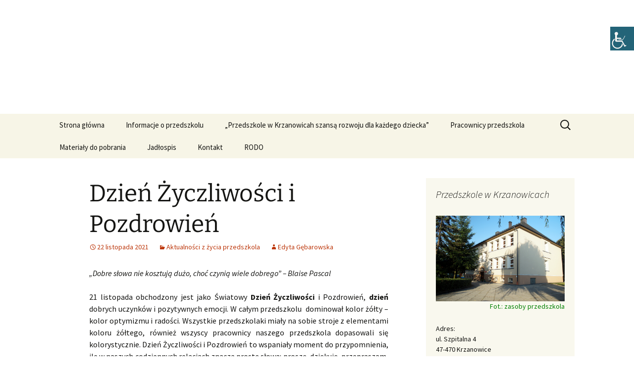

--- FILE ---
content_type: text/html; charset=UTF-8
request_url: http://przedszkolewkrzanowicach.pl/dzien-zyczliwosci-i-pozdrowien/
body_size: 16738
content:
<!DOCTYPE html>
<html lang="pl-PL">
<head>
	<meta charset="UTF-8">
	<meta name="viewport" content="width=device-width, initial-scale=1.0">
	<title>Dzień Życzliwości i Pozdrowień - Przedszkole w Krzanowicach</title>
	<link rel="profile" href="https://gmpg.org/xfn/11">
	<link rel="pingback" href="http://przedszkolewkrzanowicach.pl/xmlrpc.php">
	<meta name='robots' content='index, follow, max-image-preview:large, max-snippet:-1, max-video-preview:-1' />

	<!-- This site is optimized with the Yoast SEO plugin v24.9 - https://yoast.com/wordpress/plugins/seo/ -->
	<link rel="canonical" href="https://przedszkolewkrzanowicach.pl/dzien-zyczliwosci-i-pozdrowien/" />
	<meta property="og:locale" content="pl_PL" />
	<meta property="og:type" content="article" />
	<meta property="og:title" content="Dzień Życzliwości i Pozdrowień - Przedszkole w Krzanowicach" />
	<meta property="og:description" content="&#8222;Dobre słowa nie kosztują dużo, choć czynią wiele dobrego&#8221; &#8211; Blaise Pascal&nbsp; 21 listopada obchodzony jest jako Światowy Dzień Życzliwości i Pozdrowień, dzień dobrych uczynków i pozytywnych emocji. W całym przedszkolu&nbsp; dominował kolor żółty – kolor optymizmu i radości. Wszystkie przedszkolaki miały na sobie stroje z elementami koloru żółtego, również wszyscy pracownicy naszego przedszkola dopasowali &hellip; Czytaj dalej Dzień Życzliwości i Pozdrowień &rarr;" />
	<meta property="og:url" content="https://przedszkolewkrzanowicach.pl/dzien-zyczliwosci-i-pozdrowien/" />
	<meta property="og:site_name" content="Przedszkole w Krzanowicach" />
	<meta property="article:published_time" content="2021-11-22T12:46:00+00:00" />
	<meta property="article:modified_time" content="2021-11-30T12:22:49+00:00" />
	<meta property="og:image" content="http://przedszkolewkrzanowicach.pl/wp-content/uploads/2021/11/4.jpg" />
	<meta name="author" content="Edyta Gębarowska" />
	<meta name="twitter:card" content="summary_large_image" />
	<meta name="twitter:label1" content="Napisane przez" />
	<meta name="twitter:data1" content="Edyta Gębarowska" />
	<meta name="twitter:label2" content="Szacowany czas czytania" />
	<meta name="twitter:data2" content="6 minut" />
	<script type="application/ld+json" class="yoast-schema-graph">{"@context":"https://schema.org","@graph":[{"@type":"WebPage","@id":"https://przedszkolewkrzanowicach.pl/dzien-zyczliwosci-i-pozdrowien/","url":"https://przedszkolewkrzanowicach.pl/dzien-zyczliwosci-i-pozdrowien/","name":"Dzień Życzliwości i Pozdrowień - Przedszkole w Krzanowicach","isPartOf":{"@id":"https://przedszkolewkrzanowicach.pl/#website"},"primaryImageOfPage":{"@id":"https://przedszkolewkrzanowicach.pl/dzien-zyczliwosci-i-pozdrowien/#primaryimage"},"image":{"@id":"https://przedszkolewkrzanowicach.pl/dzien-zyczliwosci-i-pozdrowien/#primaryimage"},"thumbnailUrl":"http://przedszkolewkrzanowicach.pl/wp-content/uploads/2021/11/4.jpg","datePublished":"2021-11-22T12:46:00+00:00","dateModified":"2021-11-30T12:22:49+00:00","author":{"@id":"https://przedszkolewkrzanowicach.pl/#/schema/person/cdcccc3a1495ef12910dea26e4985cb2"},"breadcrumb":{"@id":"https://przedszkolewkrzanowicach.pl/dzien-zyczliwosci-i-pozdrowien/#breadcrumb"},"inLanguage":"pl-PL","potentialAction":[{"@type":"ReadAction","target":["https://przedszkolewkrzanowicach.pl/dzien-zyczliwosci-i-pozdrowien/"]}]},{"@type":"ImageObject","inLanguage":"pl-PL","@id":"https://przedszkolewkrzanowicach.pl/dzien-zyczliwosci-i-pozdrowien/#primaryimage","url":"https://przedszkolewkrzanowicach.pl/wp-content/uploads/2021/11/4.jpg","contentUrl":"https://przedszkolewkrzanowicach.pl/wp-content/uploads/2021/11/4.jpg","width":640,"height":360,"caption":"Dzień Życzliwości"},{"@type":"BreadcrumbList","@id":"https://przedszkolewkrzanowicach.pl/dzien-zyczliwosci-i-pozdrowien/#breadcrumb","itemListElement":[{"@type":"ListItem","position":1,"name":"Strona główna","item":"https://przedszkolewkrzanowicach.pl/"},{"@type":"ListItem","position":2,"name":"Dzień Życzliwości i Pozdrowień"}]},{"@type":"WebSite","@id":"https://przedszkolewkrzanowicach.pl/#website","url":"https://przedszkolewkrzanowicach.pl/","name":"Przedszkole w Krzanowicach","description":"","potentialAction":[{"@type":"SearchAction","target":{"@type":"EntryPoint","urlTemplate":"https://przedszkolewkrzanowicach.pl/?s={search_term_string}"},"query-input":{"@type":"PropertyValueSpecification","valueRequired":true,"valueName":"search_term_string"}}],"inLanguage":"pl-PL"},{"@type":"Person","@id":"https://przedszkolewkrzanowicach.pl/#/schema/person/cdcccc3a1495ef12910dea26e4985cb2","name":"Edyta Gębarowska","image":{"@type":"ImageObject","inLanguage":"pl-PL","@id":"https://przedszkolewkrzanowicach.pl/#/schema/person/image/","url":"https://secure.gravatar.com/avatar/8bbe817e46c9d92a7f5de42e0302497d504f6b7c9dcca7a5c64331d000555934?s=96&d=mm&r=g","contentUrl":"https://secure.gravatar.com/avatar/8bbe817e46c9d92a7f5de42e0302497d504f6b7c9dcca7a5c64331d000555934?s=96&d=mm&r=g","caption":"Edyta Gębarowska"},"sameAs":["http://przedszkolewkrzanowicach.pl"],"url":"https://przedszkolewkrzanowicach.pl/author/edyta-cuper/"}]}</script>
	<!-- / Yoast SEO plugin. -->


<link rel="alternate" type="application/rss+xml" title="Przedszkole w Krzanowicach &raquo; Kanał z wpisami" href="https://przedszkolewkrzanowicach.pl/feed/" />
<link rel="alternate" type="application/rss+xml" title="Przedszkole w Krzanowicach &raquo; Kanał z komentarzami" href="https://przedszkolewkrzanowicach.pl/comments/feed/" />
<link rel="alternate" title="oEmbed (JSON)" type="application/json+oembed" href="https://przedszkolewkrzanowicach.pl/wp-json/oembed/1.0/embed?url=https%3A%2F%2Fprzedszkolewkrzanowicach.pl%2Fdzien-zyczliwosci-i-pozdrowien%2F" />
<link rel="alternate" title="oEmbed (XML)" type="text/xml+oembed" href="https://przedszkolewkrzanowicach.pl/wp-json/oembed/1.0/embed?url=https%3A%2F%2Fprzedszkolewkrzanowicach.pl%2Fdzien-zyczliwosci-i-pozdrowien%2F&#038;format=xml" />
<style id='wp-img-auto-sizes-contain-inline-css'>
img:is([sizes=auto i],[sizes^="auto," i]){contain-intrinsic-size:3000px 1500px}
/*# sourceURL=wp-img-auto-sizes-contain-inline-css */
</style>
<style id='wp-emoji-styles-inline-css'>

	img.wp-smiley, img.emoji {
		display: inline !important;
		border: none !important;
		box-shadow: none !important;
		height: 1em !important;
		width: 1em !important;
		margin: 0 0.07em !important;
		vertical-align: -0.1em !important;
		background: none !important;
		padding: 0 !important;
	}
/*# sourceURL=wp-emoji-styles-inline-css */
</style>
<style id='wp-block-library-inline-css'>
:root{--wp-block-synced-color:#7a00df;--wp-block-synced-color--rgb:122,0,223;--wp-bound-block-color:var(--wp-block-synced-color);--wp-editor-canvas-background:#ddd;--wp-admin-theme-color:#007cba;--wp-admin-theme-color--rgb:0,124,186;--wp-admin-theme-color-darker-10:#006ba1;--wp-admin-theme-color-darker-10--rgb:0,107,160.5;--wp-admin-theme-color-darker-20:#005a87;--wp-admin-theme-color-darker-20--rgb:0,90,135;--wp-admin-border-width-focus:2px}@media (min-resolution:192dpi){:root{--wp-admin-border-width-focus:1.5px}}.wp-element-button{cursor:pointer}:root .has-very-light-gray-background-color{background-color:#eee}:root .has-very-dark-gray-background-color{background-color:#313131}:root .has-very-light-gray-color{color:#eee}:root .has-very-dark-gray-color{color:#313131}:root .has-vivid-green-cyan-to-vivid-cyan-blue-gradient-background{background:linear-gradient(135deg,#00d084,#0693e3)}:root .has-purple-crush-gradient-background{background:linear-gradient(135deg,#34e2e4,#4721fb 50%,#ab1dfe)}:root .has-hazy-dawn-gradient-background{background:linear-gradient(135deg,#faaca8,#dad0ec)}:root .has-subdued-olive-gradient-background{background:linear-gradient(135deg,#fafae1,#67a671)}:root .has-atomic-cream-gradient-background{background:linear-gradient(135deg,#fdd79a,#004a59)}:root .has-nightshade-gradient-background{background:linear-gradient(135deg,#330968,#31cdcf)}:root .has-midnight-gradient-background{background:linear-gradient(135deg,#020381,#2874fc)}:root{--wp--preset--font-size--normal:16px;--wp--preset--font-size--huge:42px}.has-regular-font-size{font-size:1em}.has-larger-font-size{font-size:2.625em}.has-normal-font-size{font-size:var(--wp--preset--font-size--normal)}.has-huge-font-size{font-size:var(--wp--preset--font-size--huge)}.has-text-align-center{text-align:center}.has-text-align-left{text-align:left}.has-text-align-right{text-align:right}.has-fit-text{white-space:nowrap!important}#end-resizable-editor-section{display:none}.aligncenter{clear:both}.items-justified-left{justify-content:flex-start}.items-justified-center{justify-content:center}.items-justified-right{justify-content:flex-end}.items-justified-space-between{justify-content:space-between}.screen-reader-text{border:0;clip-path:inset(50%);height:1px;margin:-1px;overflow:hidden;padding:0;position:absolute;width:1px;word-wrap:normal!important}.screen-reader-text:focus{background-color:#ddd;clip-path:none;color:#444;display:block;font-size:1em;height:auto;left:5px;line-height:normal;padding:15px 23px 14px;text-decoration:none;top:5px;width:auto;z-index:100000}html :where(.has-border-color){border-style:solid}html :where([style*=border-top-color]){border-top-style:solid}html :where([style*=border-right-color]){border-right-style:solid}html :where([style*=border-bottom-color]){border-bottom-style:solid}html :where([style*=border-left-color]){border-left-style:solid}html :where([style*=border-width]){border-style:solid}html :where([style*=border-top-width]){border-top-style:solid}html :where([style*=border-right-width]){border-right-style:solid}html :where([style*=border-bottom-width]){border-bottom-style:solid}html :where([style*=border-left-width]){border-left-style:solid}html :where(img[class*=wp-image-]){height:auto;max-width:100%}:where(figure){margin:0 0 1em}html :where(.is-position-sticky){--wp-admin--admin-bar--position-offset:var(--wp-admin--admin-bar--height,0px)}@media screen and (max-width:600px){html :where(.is-position-sticky){--wp-admin--admin-bar--position-offset:0px}}

/*# sourceURL=wp-block-library-inline-css */
</style><style id='wp-block-gallery-inline-css'>
.blocks-gallery-grid:not(.has-nested-images),.wp-block-gallery:not(.has-nested-images){display:flex;flex-wrap:wrap;list-style-type:none;margin:0;padding:0}.blocks-gallery-grid:not(.has-nested-images) .blocks-gallery-image,.blocks-gallery-grid:not(.has-nested-images) .blocks-gallery-item,.wp-block-gallery:not(.has-nested-images) .blocks-gallery-image,.wp-block-gallery:not(.has-nested-images) .blocks-gallery-item{display:flex;flex-direction:column;flex-grow:1;justify-content:center;margin:0 1em 1em 0;position:relative;width:calc(50% - 1em)}.blocks-gallery-grid:not(.has-nested-images) .blocks-gallery-image:nth-of-type(2n),.blocks-gallery-grid:not(.has-nested-images) .blocks-gallery-item:nth-of-type(2n),.wp-block-gallery:not(.has-nested-images) .blocks-gallery-image:nth-of-type(2n),.wp-block-gallery:not(.has-nested-images) .blocks-gallery-item:nth-of-type(2n){margin-right:0}.blocks-gallery-grid:not(.has-nested-images) .blocks-gallery-image figure,.blocks-gallery-grid:not(.has-nested-images) .blocks-gallery-item figure,.wp-block-gallery:not(.has-nested-images) .blocks-gallery-image figure,.wp-block-gallery:not(.has-nested-images) .blocks-gallery-item figure{align-items:flex-end;display:flex;height:100%;justify-content:flex-start;margin:0}.blocks-gallery-grid:not(.has-nested-images) .blocks-gallery-image img,.blocks-gallery-grid:not(.has-nested-images) .blocks-gallery-item img,.wp-block-gallery:not(.has-nested-images) .blocks-gallery-image img,.wp-block-gallery:not(.has-nested-images) .blocks-gallery-item img{display:block;height:auto;max-width:100%;width:auto}.blocks-gallery-grid:not(.has-nested-images) .blocks-gallery-image figcaption,.blocks-gallery-grid:not(.has-nested-images) .blocks-gallery-item figcaption,.wp-block-gallery:not(.has-nested-images) .blocks-gallery-image figcaption,.wp-block-gallery:not(.has-nested-images) .blocks-gallery-item figcaption{background:linear-gradient(0deg,#000000b3,#0000004d 70%,#0000);bottom:0;box-sizing:border-box;color:#fff;font-size:.8em;margin:0;max-height:100%;overflow:auto;padding:3em .77em .7em;position:absolute;text-align:center;width:100%;z-index:2}.blocks-gallery-grid:not(.has-nested-images) .blocks-gallery-image figcaption img,.blocks-gallery-grid:not(.has-nested-images) .blocks-gallery-item figcaption img,.wp-block-gallery:not(.has-nested-images) .blocks-gallery-image figcaption img,.wp-block-gallery:not(.has-nested-images) .blocks-gallery-item figcaption img{display:inline}.blocks-gallery-grid:not(.has-nested-images) figcaption,.wp-block-gallery:not(.has-nested-images) figcaption{flex-grow:1}.blocks-gallery-grid:not(.has-nested-images).is-cropped .blocks-gallery-image a,.blocks-gallery-grid:not(.has-nested-images).is-cropped .blocks-gallery-image img,.blocks-gallery-grid:not(.has-nested-images).is-cropped .blocks-gallery-item a,.blocks-gallery-grid:not(.has-nested-images).is-cropped .blocks-gallery-item img,.wp-block-gallery:not(.has-nested-images).is-cropped .blocks-gallery-image a,.wp-block-gallery:not(.has-nested-images).is-cropped .blocks-gallery-image img,.wp-block-gallery:not(.has-nested-images).is-cropped .blocks-gallery-item a,.wp-block-gallery:not(.has-nested-images).is-cropped .blocks-gallery-item img{flex:1;height:100%;object-fit:cover;width:100%}.blocks-gallery-grid:not(.has-nested-images).columns-1 .blocks-gallery-image,.blocks-gallery-grid:not(.has-nested-images).columns-1 .blocks-gallery-item,.wp-block-gallery:not(.has-nested-images).columns-1 .blocks-gallery-image,.wp-block-gallery:not(.has-nested-images).columns-1 .blocks-gallery-item{margin-right:0;width:100%}@media (min-width:600px){.blocks-gallery-grid:not(.has-nested-images).columns-3 .blocks-gallery-image,.blocks-gallery-grid:not(.has-nested-images).columns-3 .blocks-gallery-item,.wp-block-gallery:not(.has-nested-images).columns-3 .blocks-gallery-image,.wp-block-gallery:not(.has-nested-images).columns-3 .blocks-gallery-item{margin-right:1em;width:calc(33.33333% - .66667em)}.blocks-gallery-grid:not(.has-nested-images).columns-4 .blocks-gallery-image,.blocks-gallery-grid:not(.has-nested-images).columns-4 .blocks-gallery-item,.wp-block-gallery:not(.has-nested-images).columns-4 .blocks-gallery-image,.wp-block-gallery:not(.has-nested-images).columns-4 .blocks-gallery-item{margin-right:1em;width:calc(25% - .75em)}.blocks-gallery-grid:not(.has-nested-images).columns-5 .blocks-gallery-image,.blocks-gallery-grid:not(.has-nested-images).columns-5 .blocks-gallery-item,.wp-block-gallery:not(.has-nested-images).columns-5 .blocks-gallery-image,.wp-block-gallery:not(.has-nested-images).columns-5 .blocks-gallery-item{margin-right:1em;width:calc(20% - .8em)}.blocks-gallery-grid:not(.has-nested-images).columns-6 .blocks-gallery-image,.blocks-gallery-grid:not(.has-nested-images).columns-6 .blocks-gallery-item,.wp-block-gallery:not(.has-nested-images).columns-6 .blocks-gallery-image,.wp-block-gallery:not(.has-nested-images).columns-6 .blocks-gallery-item{margin-right:1em;width:calc(16.66667% - .83333em)}.blocks-gallery-grid:not(.has-nested-images).columns-7 .blocks-gallery-image,.blocks-gallery-grid:not(.has-nested-images).columns-7 .blocks-gallery-item,.wp-block-gallery:not(.has-nested-images).columns-7 .blocks-gallery-image,.wp-block-gallery:not(.has-nested-images).columns-7 .blocks-gallery-item{margin-right:1em;width:calc(14.28571% - .85714em)}.blocks-gallery-grid:not(.has-nested-images).columns-8 .blocks-gallery-image,.blocks-gallery-grid:not(.has-nested-images).columns-8 .blocks-gallery-item,.wp-block-gallery:not(.has-nested-images).columns-8 .blocks-gallery-image,.wp-block-gallery:not(.has-nested-images).columns-8 .blocks-gallery-item{margin-right:1em;width:calc(12.5% - .875em)}.blocks-gallery-grid:not(.has-nested-images).columns-1 .blocks-gallery-image:nth-of-type(1n),.blocks-gallery-grid:not(.has-nested-images).columns-1 .blocks-gallery-item:nth-of-type(1n),.blocks-gallery-grid:not(.has-nested-images).columns-2 .blocks-gallery-image:nth-of-type(2n),.blocks-gallery-grid:not(.has-nested-images).columns-2 .blocks-gallery-item:nth-of-type(2n),.blocks-gallery-grid:not(.has-nested-images).columns-3 .blocks-gallery-image:nth-of-type(3n),.blocks-gallery-grid:not(.has-nested-images).columns-3 .blocks-gallery-item:nth-of-type(3n),.blocks-gallery-grid:not(.has-nested-images).columns-4 .blocks-gallery-image:nth-of-type(4n),.blocks-gallery-grid:not(.has-nested-images).columns-4 .blocks-gallery-item:nth-of-type(4n),.blocks-gallery-grid:not(.has-nested-images).columns-5 .blocks-gallery-image:nth-of-type(5n),.blocks-gallery-grid:not(.has-nested-images).columns-5 .blocks-gallery-item:nth-of-type(5n),.blocks-gallery-grid:not(.has-nested-images).columns-6 .blocks-gallery-image:nth-of-type(6n),.blocks-gallery-grid:not(.has-nested-images).columns-6 .blocks-gallery-item:nth-of-type(6n),.blocks-gallery-grid:not(.has-nested-images).columns-7 .blocks-gallery-image:nth-of-type(7n),.blocks-gallery-grid:not(.has-nested-images).columns-7 .blocks-gallery-item:nth-of-type(7n),.blocks-gallery-grid:not(.has-nested-images).columns-8 .blocks-gallery-image:nth-of-type(8n),.blocks-gallery-grid:not(.has-nested-images).columns-8 .blocks-gallery-item:nth-of-type(8n),.wp-block-gallery:not(.has-nested-images).columns-1 .blocks-gallery-image:nth-of-type(1n),.wp-block-gallery:not(.has-nested-images).columns-1 .blocks-gallery-item:nth-of-type(1n),.wp-block-gallery:not(.has-nested-images).columns-2 .blocks-gallery-image:nth-of-type(2n),.wp-block-gallery:not(.has-nested-images).columns-2 .blocks-gallery-item:nth-of-type(2n),.wp-block-gallery:not(.has-nested-images).columns-3 .blocks-gallery-image:nth-of-type(3n),.wp-block-gallery:not(.has-nested-images).columns-3 .blocks-gallery-item:nth-of-type(3n),.wp-block-gallery:not(.has-nested-images).columns-4 .blocks-gallery-image:nth-of-type(4n),.wp-block-gallery:not(.has-nested-images).columns-4 .blocks-gallery-item:nth-of-type(4n),.wp-block-gallery:not(.has-nested-images).columns-5 .blocks-gallery-image:nth-of-type(5n),.wp-block-gallery:not(.has-nested-images).columns-5 .blocks-gallery-item:nth-of-type(5n),.wp-block-gallery:not(.has-nested-images).columns-6 .blocks-gallery-image:nth-of-type(6n),.wp-block-gallery:not(.has-nested-images).columns-6 .blocks-gallery-item:nth-of-type(6n),.wp-block-gallery:not(.has-nested-images).columns-7 .blocks-gallery-image:nth-of-type(7n),.wp-block-gallery:not(.has-nested-images).columns-7 .blocks-gallery-item:nth-of-type(7n),.wp-block-gallery:not(.has-nested-images).columns-8 .blocks-gallery-image:nth-of-type(8n),.wp-block-gallery:not(.has-nested-images).columns-8 .blocks-gallery-item:nth-of-type(8n){margin-right:0}}.blocks-gallery-grid:not(.has-nested-images) .blocks-gallery-image:last-child,.blocks-gallery-grid:not(.has-nested-images) .blocks-gallery-item:last-child,.wp-block-gallery:not(.has-nested-images) .blocks-gallery-image:last-child,.wp-block-gallery:not(.has-nested-images) .blocks-gallery-item:last-child{margin-right:0}.blocks-gallery-grid:not(.has-nested-images).alignleft,.blocks-gallery-grid:not(.has-nested-images).alignright,.wp-block-gallery:not(.has-nested-images).alignleft,.wp-block-gallery:not(.has-nested-images).alignright{max-width:420px;width:100%}.blocks-gallery-grid:not(.has-nested-images).aligncenter .blocks-gallery-item figure,.wp-block-gallery:not(.has-nested-images).aligncenter .blocks-gallery-item figure{justify-content:center}.wp-block-gallery:not(.is-cropped) .blocks-gallery-item{align-self:flex-start}figure.wp-block-gallery.has-nested-images{align-items:normal}.wp-block-gallery.has-nested-images figure.wp-block-image:not(#individual-image){margin:0;width:calc(50% - var(--wp--style--unstable-gallery-gap, 16px)/2)}.wp-block-gallery.has-nested-images figure.wp-block-image{box-sizing:border-box;display:flex;flex-direction:column;flex-grow:1;justify-content:center;max-width:100%;position:relative}.wp-block-gallery.has-nested-images figure.wp-block-image>a,.wp-block-gallery.has-nested-images figure.wp-block-image>div{flex-direction:column;flex-grow:1;margin:0}.wp-block-gallery.has-nested-images figure.wp-block-image img{display:block;height:auto;max-width:100%!important;width:auto}.wp-block-gallery.has-nested-images figure.wp-block-image figcaption,.wp-block-gallery.has-nested-images figure.wp-block-image:has(figcaption):before{bottom:0;left:0;max-height:100%;position:absolute;right:0}.wp-block-gallery.has-nested-images figure.wp-block-image:has(figcaption):before{backdrop-filter:blur(3px);content:"";height:100%;-webkit-mask-image:linear-gradient(0deg,#000 20%,#0000);mask-image:linear-gradient(0deg,#000 20%,#0000);max-height:40%;pointer-events:none}.wp-block-gallery.has-nested-images figure.wp-block-image figcaption{box-sizing:border-box;color:#fff;font-size:13px;margin:0;overflow:auto;padding:1em;text-align:center;text-shadow:0 0 1.5px #000}.wp-block-gallery.has-nested-images figure.wp-block-image figcaption::-webkit-scrollbar{height:12px;width:12px}.wp-block-gallery.has-nested-images figure.wp-block-image figcaption::-webkit-scrollbar-track{background-color:initial}.wp-block-gallery.has-nested-images figure.wp-block-image figcaption::-webkit-scrollbar-thumb{background-clip:padding-box;background-color:initial;border:3px solid #0000;border-radius:8px}.wp-block-gallery.has-nested-images figure.wp-block-image figcaption:focus-within::-webkit-scrollbar-thumb,.wp-block-gallery.has-nested-images figure.wp-block-image figcaption:focus::-webkit-scrollbar-thumb,.wp-block-gallery.has-nested-images figure.wp-block-image figcaption:hover::-webkit-scrollbar-thumb{background-color:#fffc}.wp-block-gallery.has-nested-images figure.wp-block-image figcaption{scrollbar-color:#0000 #0000;scrollbar-gutter:stable both-edges;scrollbar-width:thin}.wp-block-gallery.has-nested-images figure.wp-block-image figcaption:focus,.wp-block-gallery.has-nested-images figure.wp-block-image figcaption:focus-within,.wp-block-gallery.has-nested-images figure.wp-block-image figcaption:hover{scrollbar-color:#fffc #0000}.wp-block-gallery.has-nested-images figure.wp-block-image figcaption{will-change:transform}@media (hover:none){.wp-block-gallery.has-nested-images figure.wp-block-image figcaption{scrollbar-color:#fffc #0000}}.wp-block-gallery.has-nested-images figure.wp-block-image figcaption{background:linear-gradient(0deg,#0006,#0000)}.wp-block-gallery.has-nested-images figure.wp-block-image figcaption img{display:inline}.wp-block-gallery.has-nested-images figure.wp-block-image figcaption a{color:inherit}.wp-block-gallery.has-nested-images figure.wp-block-image.has-custom-border img{box-sizing:border-box}.wp-block-gallery.has-nested-images figure.wp-block-image.has-custom-border>a,.wp-block-gallery.has-nested-images figure.wp-block-image.has-custom-border>div,.wp-block-gallery.has-nested-images figure.wp-block-image.is-style-rounded>a,.wp-block-gallery.has-nested-images figure.wp-block-image.is-style-rounded>div{flex:1 1 auto}.wp-block-gallery.has-nested-images figure.wp-block-image.has-custom-border figcaption,.wp-block-gallery.has-nested-images figure.wp-block-image.is-style-rounded figcaption{background:none;color:inherit;flex:initial;margin:0;padding:10px 10px 9px;position:relative;text-shadow:none}.wp-block-gallery.has-nested-images figure.wp-block-image.has-custom-border:before,.wp-block-gallery.has-nested-images figure.wp-block-image.is-style-rounded:before{content:none}.wp-block-gallery.has-nested-images figcaption{flex-basis:100%;flex-grow:1;text-align:center}.wp-block-gallery.has-nested-images:not(.is-cropped) figure.wp-block-image:not(#individual-image){margin-bottom:auto;margin-top:0}.wp-block-gallery.has-nested-images.is-cropped figure.wp-block-image:not(#individual-image){align-self:inherit}.wp-block-gallery.has-nested-images.is-cropped figure.wp-block-image:not(#individual-image)>a,.wp-block-gallery.has-nested-images.is-cropped figure.wp-block-image:not(#individual-image)>div:not(.components-drop-zone){display:flex}.wp-block-gallery.has-nested-images.is-cropped figure.wp-block-image:not(#individual-image) a,.wp-block-gallery.has-nested-images.is-cropped figure.wp-block-image:not(#individual-image) img{flex:1 0 0%;height:100%;object-fit:cover;width:100%}.wp-block-gallery.has-nested-images.columns-1 figure.wp-block-image:not(#individual-image){width:100%}@media (min-width:600px){.wp-block-gallery.has-nested-images.columns-3 figure.wp-block-image:not(#individual-image){width:calc(33.33333% - var(--wp--style--unstable-gallery-gap, 16px)*.66667)}.wp-block-gallery.has-nested-images.columns-4 figure.wp-block-image:not(#individual-image){width:calc(25% - var(--wp--style--unstable-gallery-gap, 16px)*.75)}.wp-block-gallery.has-nested-images.columns-5 figure.wp-block-image:not(#individual-image){width:calc(20% - var(--wp--style--unstable-gallery-gap, 16px)*.8)}.wp-block-gallery.has-nested-images.columns-6 figure.wp-block-image:not(#individual-image){width:calc(16.66667% - var(--wp--style--unstable-gallery-gap, 16px)*.83333)}.wp-block-gallery.has-nested-images.columns-7 figure.wp-block-image:not(#individual-image){width:calc(14.28571% - var(--wp--style--unstable-gallery-gap, 16px)*.85714)}.wp-block-gallery.has-nested-images.columns-8 figure.wp-block-image:not(#individual-image){width:calc(12.5% - var(--wp--style--unstable-gallery-gap, 16px)*.875)}.wp-block-gallery.has-nested-images.columns-default figure.wp-block-image:not(#individual-image){width:calc(33.33% - var(--wp--style--unstable-gallery-gap, 16px)*.66667)}.wp-block-gallery.has-nested-images.columns-default figure.wp-block-image:not(#individual-image):first-child:nth-last-child(2),.wp-block-gallery.has-nested-images.columns-default figure.wp-block-image:not(#individual-image):first-child:nth-last-child(2)~figure.wp-block-image:not(#individual-image){width:calc(50% - var(--wp--style--unstable-gallery-gap, 16px)*.5)}.wp-block-gallery.has-nested-images.columns-default figure.wp-block-image:not(#individual-image):first-child:last-child{width:100%}}.wp-block-gallery.has-nested-images.alignleft,.wp-block-gallery.has-nested-images.alignright{max-width:420px;width:100%}.wp-block-gallery.has-nested-images.aligncenter{justify-content:center}
/*# sourceURL=http://przedszkolewkrzanowicach.pl/wp-includes/blocks/gallery/style.min.css */
</style>
<style id='wp-block-gallery-theme-inline-css'>
.blocks-gallery-caption{color:#555;font-size:13px;text-align:center}.is-dark-theme .blocks-gallery-caption{color:#ffffffa6}
/*# sourceURL=http://przedszkolewkrzanowicach.pl/wp-includes/blocks/gallery/theme.min.css */
</style>
<style id='wp-block-heading-inline-css'>
h1:where(.wp-block-heading).has-background,h2:where(.wp-block-heading).has-background,h3:where(.wp-block-heading).has-background,h4:where(.wp-block-heading).has-background,h5:where(.wp-block-heading).has-background,h6:where(.wp-block-heading).has-background{padding:1.25em 2.375em}h1.has-text-align-left[style*=writing-mode]:where([style*=vertical-lr]),h1.has-text-align-right[style*=writing-mode]:where([style*=vertical-rl]),h2.has-text-align-left[style*=writing-mode]:where([style*=vertical-lr]),h2.has-text-align-right[style*=writing-mode]:where([style*=vertical-rl]),h3.has-text-align-left[style*=writing-mode]:where([style*=vertical-lr]),h3.has-text-align-right[style*=writing-mode]:where([style*=vertical-rl]),h4.has-text-align-left[style*=writing-mode]:where([style*=vertical-lr]),h4.has-text-align-right[style*=writing-mode]:where([style*=vertical-rl]),h5.has-text-align-left[style*=writing-mode]:where([style*=vertical-lr]),h5.has-text-align-right[style*=writing-mode]:where([style*=vertical-rl]),h6.has-text-align-left[style*=writing-mode]:where([style*=vertical-lr]),h6.has-text-align-right[style*=writing-mode]:where([style*=vertical-rl]){rotate:180deg}
/*# sourceURL=http://przedszkolewkrzanowicach.pl/wp-includes/blocks/heading/style.min.css */
</style>
<style id='wp-block-image-inline-css'>
.wp-block-image>a,.wp-block-image>figure>a{display:inline-block}.wp-block-image img{box-sizing:border-box;height:auto;max-width:100%;vertical-align:bottom}@media not (prefers-reduced-motion){.wp-block-image img.hide{visibility:hidden}.wp-block-image img.show{animation:show-content-image .4s}}.wp-block-image[style*=border-radius] img,.wp-block-image[style*=border-radius]>a{border-radius:inherit}.wp-block-image.has-custom-border img{box-sizing:border-box}.wp-block-image.aligncenter{text-align:center}.wp-block-image.alignfull>a,.wp-block-image.alignwide>a{width:100%}.wp-block-image.alignfull img,.wp-block-image.alignwide img{height:auto;width:100%}.wp-block-image .aligncenter,.wp-block-image .alignleft,.wp-block-image .alignright,.wp-block-image.aligncenter,.wp-block-image.alignleft,.wp-block-image.alignright{display:table}.wp-block-image .aligncenter>figcaption,.wp-block-image .alignleft>figcaption,.wp-block-image .alignright>figcaption,.wp-block-image.aligncenter>figcaption,.wp-block-image.alignleft>figcaption,.wp-block-image.alignright>figcaption{caption-side:bottom;display:table-caption}.wp-block-image .alignleft{float:left;margin:.5em 1em .5em 0}.wp-block-image .alignright{float:right;margin:.5em 0 .5em 1em}.wp-block-image .aligncenter{margin-left:auto;margin-right:auto}.wp-block-image :where(figcaption){margin-bottom:1em;margin-top:.5em}.wp-block-image.is-style-circle-mask img{border-radius:9999px}@supports ((-webkit-mask-image:none) or (mask-image:none)) or (-webkit-mask-image:none){.wp-block-image.is-style-circle-mask img{border-radius:0;-webkit-mask-image:url('data:image/svg+xml;utf8,<svg viewBox="0 0 100 100" xmlns="http://www.w3.org/2000/svg"><circle cx="50" cy="50" r="50"/></svg>');mask-image:url('data:image/svg+xml;utf8,<svg viewBox="0 0 100 100" xmlns="http://www.w3.org/2000/svg"><circle cx="50" cy="50" r="50"/></svg>');mask-mode:alpha;-webkit-mask-position:center;mask-position:center;-webkit-mask-repeat:no-repeat;mask-repeat:no-repeat;-webkit-mask-size:contain;mask-size:contain}}:root :where(.wp-block-image.is-style-rounded img,.wp-block-image .is-style-rounded img){border-radius:9999px}.wp-block-image figure{margin:0}.wp-lightbox-container{display:flex;flex-direction:column;position:relative}.wp-lightbox-container img{cursor:zoom-in}.wp-lightbox-container img:hover+button{opacity:1}.wp-lightbox-container button{align-items:center;backdrop-filter:blur(16px) saturate(180%);background-color:#5a5a5a40;border:none;border-radius:4px;cursor:zoom-in;display:flex;height:20px;justify-content:center;opacity:0;padding:0;position:absolute;right:16px;text-align:center;top:16px;width:20px;z-index:100}@media not (prefers-reduced-motion){.wp-lightbox-container button{transition:opacity .2s ease}}.wp-lightbox-container button:focus-visible{outline:3px auto #5a5a5a40;outline:3px auto -webkit-focus-ring-color;outline-offset:3px}.wp-lightbox-container button:hover{cursor:pointer;opacity:1}.wp-lightbox-container button:focus{opacity:1}.wp-lightbox-container button:focus,.wp-lightbox-container button:hover,.wp-lightbox-container button:not(:hover):not(:active):not(.has-background){background-color:#5a5a5a40;border:none}.wp-lightbox-overlay{box-sizing:border-box;cursor:zoom-out;height:100vh;left:0;overflow:hidden;position:fixed;top:0;visibility:hidden;width:100%;z-index:100000}.wp-lightbox-overlay .close-button{align-items:center;cursor:pointer;display:flex;justify-content:center;min-height:40px;min-width:40px;padding:0;position:absolute;right:calc(env(safe-area-inset-right) + 16px);top:calc(env(safe-area-inset-top) + 16px);z-index:5000000}.wp-lightbox-overlay .close-button:focus,.wp-lightbox-overlay .close-button:hover,.wp-lightbox-overlay .close-button:not(:hover):not(:active):not(.has-background){background:none;border:none}.wp-lightbox-overlay .lightbox-image-container{height:var(--wp--lightbox-container-height);left:50%;overflow:hidden;position:absolute;top:50%;transform:translate(-50%,-50%);transform-origin:top left;width:var(--wp--lightbox-container-width);z-index:9999999999}.wp-lightbox-overlay .wp-block-image{align-items:center;box-sizing:border-box;display:flex;height:100%;justify-content:center;margin:0;position:relative;transform-origin:0 0;width:100%;z-index:3000000}.wp-lightbox-overlay .wp-block-image img{height:var(--wp--lightbox-image-height);min-height:var(--wp--lightbox-image-height);min-width:var(--wp--lightbox-image-width);width:var(--wp--lightbox-image-width)}.wp-lightbox-overlay .wp-block-image figcaption{display:none}.wp-lightbox-overlay button{background:none;border:none}.wp-lightbox-overlay .scrim{background-color:#fff;height:100%;opacity:.9;position:absolute;width:100%;z-index:2000000}.wp-lightbox-overlay.active{visibility:visible}@media not (prefers-reduced-motion){.wp-lightbox-overlay.active{animation:turn-on-visibility .25s both}.wp-lightbox-overlay.active img{animation:turn-on-visibility .35s both}.wp-lightbox-overlay.show-closing-animation:not(.active){animation:turn-off-visibility .35s both}.wp-lightbox-overlay.show-closing-animation:not(.active) img{animation:turn-off-visibility .25s both}.wp-lightbox-overlay.zoom.active{animation:none;opacity:1;visibility:visible}.wp-lightbox-overlay.zoom.active .lightbox-image-container{animation:lightbox-zoom-in .4s}.wp-lightbox-overlay.zoom.active .lightbox-image-container img{animation:none}.wp-lightbox-overlay.zoom.active .scrim{animation:turn-on-visibility .4s forwards}.wp-lightbox-overlay.zoom.show-closing-animation:not(.active){animation:none}.wp-lightbox-overlay.zoom.show-closing-animation:not(.active) .lightbox-image-container{animation:lightbox-zoom-out .4s}.wp-lightbox-overlay.zoom.show-closing-animation:not(.active) .lightbox-image-container img{animation:none}.wp-lightbox-overlay.zoom.show-closing-animation:not(.active) .scrim{animation:turn-off-visibility .4s forwards}}@keyframes show-content-image{0%{visibility:hidden}99%{visibility:hidden}to{visibility:visible}}@keyframes turn-on-visibility{0%{opacity:0}to{opacity:1}}@keyframes turn-off-visibility{0%{opacity:1;visibility:visible}99%{opacity:0;visibility:visible}to{opacity:0;visibility:hidden}}@keyframes lightbox-zoom-in{0%{transform:translate(calc((-100vw + var(--wp--lightbox-scrollbar-width))/2 + var(--wp--lightbox-initial-left-position)),calc(-50vh + var(--wp--lightbox-initial-top-position))) scale(var(--wp--lightbox-scale))}to{transform:translate(-50%,-50%) scale(1)}}@keyframes lightbox-zoom-out{0%{transform:translate(-50%,-50%) scale(1);visibility:visible}99%{visibility:visible}to{transform:translate(calc((-100vw + var(--wp--lightbox-scrollbar-width))/2 + var(--wp--lightbox-initial-left-position)),calc(-50vh + var(--wp--lightbox-initial-top-position))) scale(var(--wp--lightbox-scale));visibility:hidden}}
/*# sourceURL=http://przedszkolewkrzanowicach.pl/wp-includes/blocks/image/style.min.css */
</style>
<style id='wp-block-image-theme-inline-css'>
:root :where(.wp-block-image figcaption){color:#555;font-size:13px;text-align:center}.is-dark-theme :root :where(.wp-block-image figcaption){color:#ffffffa6}.wp-block-image{margin:0 0 1em}
/*# sourceURL=http://przedszkolewkrzanowicach.pl/wp-includes/blocks/image/theme.min.css */
</style>
<style id='wp-block-video-inline-css'>
.wp-block-video{box-sizing:border-box}.wp-block-video video{height:auto;vertical-align:middle;width:100%}@supports (position:sticky){.wp-block-video [poster]{object-fit:cover}}.wp-block-video.aligncenter{text-align:center}.wp-block-video :where(figcaption){margin-bottom:1em;margin-top:.5em}
/*# sourceURL=http://przedszkolewkrzanowicach.pl/wp-includes/blocks/video/style.min.css */
</style>
<style id='wp-block-video-theme-inline-css'>
.wp-block-video :where(figcaption){color:#555;font-size:13px;text-align:center}.is-dark-theme .wp-block-video :where(figcaption){color:#ffffffa6}.wp-block-video{margin:0 0 1em}
/*# sourceURL=http://przedszkolewkrzanowicach.pl/wp-includes/blocks/video/theme.min.css */
</style>
<style id='global-styles-inline-css'>
:root{--wp--preset--aspect-ratio--square: 1;--wp--preset--aspect-ratio--4-3: 4/3;--wp--preset--aspect-ratio--3-4: 3/4;--wp--preset--aspect-ratio--3-2: 3/2;--wp--preset--aspect-ratio--2-3: 2/3;--wp--preset--aspect-ratio--16-9: 16/9;--wp--preset--aspect-ratio--9-16: 9/16;--wp--preset--color--black: #000000;--wp--preset--color--cyan-bluish-gray: #abb8c3;--wp--preset--color--white: #fff;--wp--preset--color--pale-pink: #f78da7;--wp--preset--color--vivid-red: #cf2e2e;--wp--preset--color--luminous-vivid-orange: #ff6900;--wp--preset--color--luminous-vivid-amber: #fcb900;--wp--preset--color--light-green-cyan: #7bdcb5;--wp--preset--color--vivid-green-cyan: #00d084;--wp--preset--color--pale-cyan-blue: #8ed1fc;--wp--preset--color--vivid-cyan-blue: #0693e3;--wp--preset--color--vivid-purple: #9b51e0;--wp--preset--color--dark-gray: #141412;--wp--preset--color--red: #bc360a;--wp--preset--color--medium-orange: #db572f;--wp--preset--color--light-orange: #ea9629;--wp--preset--color--yellow: #fbca3c;--wp--preset--color--dark-brown: #220e10;--wp--preset--color--medium-brown: #722d19;--wp--preset--color--light-brown: #eadaa6;--wp--preset--color--beige: #e8e5ce;--wp--preset--color--off-white: #f7f5e7;--wp--preset--gradient--vivid-cyan-blue-to-vivid-purple: linear-gradient(135deg,rgb(6,147,227) 0%,rgb(155,81,224) 100%);--wp--preset--gradient--light-green-cyan-to-vivid-green-cyan: linear-gradient(135deg,rgb(122,220,180) 0%,rgb(0,208,130) 100%);--wp--preset--gradient--luminous-vivid-amber-to-luminous-vivid-orange: linear-gradient(135deg,rgb(252,185,0) 0%,rgb(255,105,0) 100%);--wp--preset--gradient--luminous-vivid-orange-to-vivid-red: linear-gradient(135deg,rgb(255,105,0) 0%,rgb(207,46,46) 100%);--wp--preset--gradient--very-light-gray-to-cyan-bluish-gray: linear-gradient(135deg,rgb(238,238,238) 0%,rgb(169,184,195) 100%);--wp--preset--gradient--cool-to-warm-spectrum: linear-gradient(135deg,rgb(74,234,220) 0%,rgb(151,120,209) 20%,rgb(207,42,186) 40%,rgb(238,44,130) 60%,rgb(251,105,98) 80%,rgb(254,248,76) 100%);--wp--preset--gradient--blush-light-purple: linear-gradient(135deg,rgb(255,206,236) 0%,rgb(152,150,240) 100%);--wp--preset--gradient--blush-bordeaux: linear-gradient(135deg,rgb(254,205,165) 0%,rgb(254,45,45) 50%,rgb(107,0,62) 100%);--wp--preset--gradient--luminous-dusk: linear-gradient(135deg,rgb(255,203,112) 0%,rgb(199,81,192) 50%,rgb(65,88,208) 100%);--wp--preset--gradient--pale-ocean: linear-gradient(135deg,rgb(255,245,203) 0%,rgb(182,227,212) 50%,rgb(51,167,181) 100%);--wp--preset--gradient--electric-grass: linear-gradient(135deg,rgb(202,248,128) 0%,rgb(113,206,126) 100%);--wp--preset--gradient--midnight: linear-gradient(135deg,rgb(2,3,129) 0%,rgb(40,116,252) 100%);--wp--preset--gradient--autumn-brown: linear-gradient(135deg, rgba(226,45,15,1) 0%, rgba(158,25,13,1) 100%);--wp--preset--gradient--sunset-yellow: linear-gradient(135deg, rgba(233,139,41,1) 0%, rgba(238,179,95,1) 100%);--wp--preset--gradient--light-sky: linear-gradient(135deg,rgba(228,228,228,1.0) 0%,rgba(208,225,252,1.0) 100%);--wp--preset--gradient--dark-sky: linear-gradient(135deg,rgba(0,0,0,1.0) 0%,rgba(56,61,69,1.0) 100%);--wp--preset--font-size--small: 13px;--wp--preset--font-size--medium: 20px;--wp--preset--font-size--large: 36px;--wp--preset--font-size--x-large: 42px;--wp--preset--spacing--20: 0.44rem;--wp--preset--spacing--30: 0.67rem;--wp--preset--spacing--40: 1rem;--wp--preset--spacing--50: 1.5rem;--wp--preset--spacing--60: 2.25rem;--wp--preset--spacing--70: 3.38rem;--wp--preset--spacing--80: 5.06rem;--wp--preset--shadow--natural: 6px 6px 9px rgba(0, 0, 0, 0.2);--wp--preset--shadow--deep: 12px 12px 50px rgba(0, 0, 0, 0.4);--wp--preset--shadow--sharp: 6px 6px 0px rgba(0, 0, 0, 0.2);--wp--preset--shadow--outlined: 6px 6px 0px -3px rgb(255, 255, 255), 6px 6px rgb(0, 0, 0);--wp--preset--shadow--crisp: 6px 6px 0px rgb(0, 0, 0);}:where(.is-layout-flex){gap: 0.5em;}:where(.is-layout-grid){gap: 0.5em;}body .is-layout-flex{display: flex;}.is-layout-flex{flex-wrap: wrap;align-items: center;}.is-layout-flex > :is(*, div){margin: 0;}body .is-layout-grid{display: grid;}.is-layout-grid > :is(*, div){margin: 0;}:where(.wp-block-columns.is-layout-flex){gap: 2em;}:where(.wp-block-columns.is-layout-grid){gap: 2em;}:where(.wp-block-post-template.is-layout-flex){gap: 1.25em;}:where(.wp-block-post-template.is-layout-grid){gap: 1.25em;}.has-black-color{color: var(--wp--preset--color--black) !important;}.has-cyan-bluish-gray-color{color: var(--wp--preset--color--cyan-bluish-gray) !important;}.has-white-color{color: var(--wp--preset--color--white) !important;}.has-pale-pink-color{color: var(--wp--preset--color--pale-pink) !important;}.has-vivid-red-color{color: var(--wp--preset--color--vivid-red) !important;}.has-luminous-vivid-orange-color{color: var(--wp--preset--color--luminous-vivid-orange) !important;}.has-luminous-vivid-amber-color{color: var(--wp--preset--color--luminous-vivid-amber) !important;}.has-light-green-cyan-color{color: var(--wp--preset--color--light-green-cyan) !important;}.has-vivid-green-cyan-color{color: var(--wp--preset--color--vivid-green-cyan) !important;}.has-pale-cyan-blue-color{color: var(--wp--preset--color--pale-cyan-blue) !important;}.has-vivid-cyan-blue-color{color: var(--wp--preset--color--vivid-cyan-blue) !important;}.has-vivid-purple-color{color: var(--wp--preset--color--vivid-purple) !important;}.has-black-background-color{background-color: var(--wp--preset--color--black) !important;}.has-cyan-bluish-gray-background-color{background-color: var(--wp--preset--color--cyan-bluish-gray) !important;}.has-white-background-color{background-color: var(--wp--preset--color--white) !important;}.has-pale-pink-background-color{background-color: var(--wp--preset--color--pale-pink) !important;}.has-vivid-red-background-color{background-color: var(--wp--preset--color--vivid-red) !important;}.has-luminous-vivid-orange-background-color{background-color: var(--wp--preset--color--luminous-vivid-orange) !important;}.has-luminous-vivid-amber-background-color{background-color: var(--wp--preset--color--luminous-vivid-amber) !important;}.has-light-green-cyan-background-color{background-color: var(--wp--preset--color--light-green-cyan) !important;}.has-vivid-green-cyan-background-color{background-color: var(--wp--preset--color--vivid-green-cyan) !important;}.has-pale-cyan-blue-background-color{background-color: var(--wp--preset--color--pale-cyan-blue) !important;}.has-vivid-cyan-blue-background-color{background-color: var(--wp--preset--color--vivid-cyan-blue) !important;}.has-vivid-purple-background-color{background-color: var(--wp--preset--color--vivid-purple) !important;}.has-black-border-color{border-color: var(--wp--preset--color--black) !important;}.has-cyan-bluish-gray-border-color{border-color: var(--wp--preset--color--cyan-bluish-gray) !important;}.has-white-border-color{border-color: var(--wp--preset--color--white) !important;}.has-pale-pink-border-color{border-color: var(--wp--preset--color--pale-pink) !important;}.has-vivid-red-border-color{border-color: var(--wp--preset--color--vivid-red) !important;}.has-luminous-vivid-orange-border-color{border-color: var(--wp--preset--color--luminous-vivid-orange) !important;}.has-luminous-vivid-amber-border-color{border-color: var(--wp--preset--color--luminous-vivid-amber) !important;}.has-light-green-cyan-border-color{border-color: var(--wp--preset--color--light-green-cyan) !important;}.has-vivid-green-cyan-border-color{border-color: var(--wp--preset--color--vivid-green-cyan) !important;}.has-pale-cyan-blue-border-color{border-color: var(--wp--preset--color--pale-cyan-blue) !important;}.has-vivid-cyan-blue-border-color{border-color: var(--wp--preset--color--vivid-cyan-blue) !important;}.has-vivid-purple-border-color{border-color: var(--wp--preset--color--vivid-purple) !important;}.has-vivid-cyan-blue-to-vivid-purple-gradient-background{background: var(--wp--preset--gradient--vivid-cyan-blue-to-vivid-purple) !important;}.has-light-green-cyan-to-vivid-green-cyan-gradient-background{background: var(--wp--preset--gradient--light-green-cyan-to-vivid-green-cyan) !important;}.has-luminous-vivid-amber-to-luminous-vivid-orange-gradient-background{background: var(--wp--preset--gradient--luminous-vivid-amber-to-luminous-vivid-orange) !important;}.has-luminous-vivid-orange-to-vivid-red-gradient-background{background: var(--wp--preset--gradient--luminous-vivid-orange-to-vivid-red) !important;}.has-very-light-gray-to-cyan-bluish-gray-gradient-background{background: var(--wp--preset--gradient--very-light-gray-to-cyan-bluish-gray) !important;}.has-cool-to-warm-spectrum-gradient-background{background: var(--wp--preset--gradient--cool-to-warm-spectrum) !important;}.has-blush-light-purple-gradient-background{background: var(--wp--preset--gradient--blush-light-purple) !important;}.has-blush-bordeaux-gradient-background{background: var(--wp--preset--gradient--blush-bordeaux) !important;}.has-luminous-dusk-gradient-background{background: var(--wp--preset--gradient--luminous-dusk) !important;}.has-pale-ocean-gradient-background{background: var(--wp--preset--gradient--pale-ocean) !important;}.has-electric-grass-gradient-background{background: var(--wp--preset--gradient--electric-grass) !important;}.has-midnight-gradient-background{background: var(--wp--preset--gradient--midnight) !important;}.has-small-font-size{font-size: var(--wp--preset--font-size--small) !important;}.has-medium-font-size{font-size: var(--wp--preset--font-size--medium) !important;}.has-large-font-size{font-size: var(--wp--preset--font-size--large) !important;}.has-x-large-font-size{font-size: var(--wp--preset--font-size--x-large) !important;}
/*# sourceURL=global-styles-inline-css */
</style>
<style id='core-block-supports-inline-css'>
.wp-block-gallery.wp-block-gallery-1{--wp--style--unstable-gallery-gap:var( --wp--style--gallery-gap-default, var( --gallery-block--gutter-size, var( --wp--style--block-gap, 0.5em ) ) );gap:var( --wp--style--gallery-gap-default, var( --gallery-block--gutter-size, var( --wp--style--block-gap, 0.5em ) ) );}
/*# sourceURL=core-block-supports-inline-css */
</style>

<style id='classic-theme-styles-inline-css'>
/*! This file is auto-generated */
.wp-block-button__link{color:#fff;background-color:#32373c;border-radius:9999px;box-shadow:none;text-decoration:none;padding:calc(.667em + 2px) calc(1.333em + 2px);font-size:1.125em}.wp-block-file__button{background:#32373c;color:#fff;text-decoration:none}
/*# sourceURL=/wp-includes/css/classic-themes.min.css */
</style>
<link rel='stylesheet' id='wpah-front-styles-css' href='http://przedszkolewkrzanowicach.pl/wp-content/plugins/wp-accessibility-helper/assets/css/wp-accessibility-helper.min.css?ver=0.5.9.4' media='all' />
<link rel='stylesheet' id='twentythirteen-fonts-css' href='http://przedszkolewkrzanowicach.pl/wp-content/themes/twentythirteen/fonts/source-sans-pro-plus-bitter.css?ver=20230328' media='all' />
<link rel='stylesheet' id='genericons-css' href='http://przedszkolewkrzanowicach.pl/wp-content/themes/twentythirteen/genericons/genericons.css?ver=20251101' media='all' />
<link rel='stylesheet' id='twentythirteen-style-css' href='http://przedszkolewkrzanowicach.pl/wp-content/themes/twentythirteen/style.css?ver=20251202' media='all' />
<link rel='stylesheet' id='twentythirteen-block-style-css' href='http://przedszkolewkrzanowicach.pl/wp-content/themes/twentythirteen/css/blocks.css?ver=20240520' media='all' />
<link rel='stylesheet' id='wp-block-paragraph-css' href='http://przedszkolewkrzanowicach.pl/wp-includes/blocks/paragraph/style.min.css?ver=6.9' media='all' />
<script src="http://przedszkolewkrzanowicach.pl/wp-includes/js/jquery/jquery.min.js?ver=3.7.1" id="jquery-core-js"></script>
<script src="http://przedszkolewkrzanowicach.pl/wp-includes/js/jquery/jquery-migrate.min.js?ver=3.4.1" id="jquery-migrate-js"></script>
<script src="http://przedszkolewkrzanowicach.pl/wp-content/themes/twentythirteen/js/functions.js?ver=20250727" id="twentythirteen-script-js" defer data-wp-strategy="defer"></script>
<link rel="https://api.w.org/" href="https://przedszkolewkrzanowicach.pl/wp-json/" /><link rel="alternate" title="JSON" type="application/json" href="https://przedszkolewkrzanowicach.pl/wp-json/wp/v2/posts/6745" /><link rel="EditURI" type="application/rsd+xml" title="RSD" href="https://przedszkolewkrzanowicach.pl/xmlrpc.php?rsd" />
<meta name="generator" content="WordPress 6.9" />
<link rel='shortlink' href='https://przedszkolewkrzanowicach.pl/?p=6745' />
	<style type="text/css" id="twentythirteen-header-css">
			.site-title,
		.site-description {
			color: #ffffff;
		}
		</style>
	</head>

<body class="wp-singular post-template-default single single-post postid-6745 single-format-standard wp-embed-responsive wp-theme-twentythirteen chrome osx wp-accessibility-helper accessibility-contrast_mode_on wah_fstype_script accessibility-underline-setup accessibility-location-right sidebar">
		<div id="page" class="hfeed site">
		<a class="screen-reader-text skip-link" href="#content">
			Przejdź do treści		</a>
		<header id="masthead" class="site-header">
						<a class="home-link" href="https://przedszkolewkrzanowicach.pl/" rel="home" >
									<h1 class="site-title">Przedszkole w Krzanowicach</h1>
											</a>

			<div id="navbar" class="navbar">
				<nav id="site-navigation" class="navigation main-navigation">
					<button class="menu-toggle">Menu</button>
					<div class="menu-menu-1-container"><ul id="primary-menu" class="nav-menu"><li id="menu-item-3692" class="menu-item menu-item-type-custom menu-item-object-custom menu-item-3692"><a href="http://przedszkolewkrzanowicach.pl" title="Przedszkole w Krzanowicach">Strona główna</a></li>
<li id="menu-item-50" class="menu-item menu-item-type-post_type menu-item-object-page menu-item-50"><a href="https://przedszkolewkrzanowicach.pl/informacje-o-przedszkolu/">Informacje o przedszkolu</a></li>
<li id="menu-item-10556" class="menu-item menu-item-type-post_type menu-item-object-page menu-item-10556"><a href="https://przedszkolewkrzanowicach.pl/przedszkole-w-krzanowicah-szansa-rozwoju-dla-kazdego-dziecka/">&#8222;Przedszkole w Krzanowicah szansą rozwoju dla każdego dziecka&#8221;</a></li>
<li id="menu-item-52" class="menu-item menu-item-type-post_type menu-item-object-page menu-item-52"><a href="https://przedszkolewkrzanowicach.pl/pracownicy-przedszkola/">Pracownicy przedszkola</a></li>
<li id="menu-item-51" class="menu-item menu-item-type-post_type menu-item-object-page menu-item-51"><a href="https://przedszkolewkrzanowicach.pl/materialy-do-pobrania/">Materiały do pobrania</a></li>
<li id="menu-item-7837" class="menu-item menu-item-type-post_type menu-item-object-page menu-item-7837"><a href="https://przedszkolewkrzanowicach.pl/jadlospis/">Jadłospis</a></li>
<li id="menu-item-55" class="menu-item menu-item-type-post_type menu-item-object-page menu-item-55"><a href="https://przedszkolewkrzanowicach.pl/kontakt/">Kontakt</a></li>
<li id="menu-item-4903" class="menu-item menu-item-type-custom menu-item-object-custom menu-item-4903"><a href="http://przedszkolewkrzanowicach.pl/wp-content/uploads/2019/09/obowiązek_informacyjny_wynikający_z_art._13_RODO_2019.doc">RODO</a></li>
</ul></div>					<form role="search" method="get" class="search-form" action="https://przedszkolewkrzanowicach.pl/">
				<label>
					<span class="screen-reader-text">Szukaj:</span>
					<input type="search" class="search-field" placeholder="Szukaj &hellip;" value="" name="s" />
				</label>
				<input type="submit" class="search-submit" value="Szukaj" />
			</form>				</nav><!-- #site-navigation -->
			</div><!-- #navbar -->
		</header><!-- #masthead -->

		<div id="main" class="site-main">

	<div id="primary" class="content-area">
		<div id="content" class="site-content" role="main">

			
				
<article id="post-6745" class="post-6745 post type-post status-publish format-standard hentry category-aktualnosci-przedszkole-w-krzanowicach">
	<header class="entry-header">
		
				<h1 class="entry-title">Dzień Życzliwości i Pozdrowień</h1>
		
		<div class="entry-meta">
			<span class="date"><a href="https://przedszkolewkrzanowicach.pl/dzien-zyczliwosci-i-pozdrowien/" title="Bezpośredni odnośnik do Dzień Życzliwości i Pozdrowień" rel="bookmark"><time class="entry-date" datetime="2021-11-22T13:46:00+01:00">22 listopada 2021</time></a></span><span class="categories-links"><a href="https://przedszkolewkrzanowicach.pl/category/aktualnosci-przedszkole-w-krzanowicach/" rel="category tag">Aktualności z życia przedszkola</a></span><span class="author vcard"><a class="url fn n" href="https://przedszkolewkrzanowicach.pl/author/edyta-cuper/" title="Zobacz wszystkie wpisy opublikowane przez Edyta Gębarowska" rel="author">Edyta Gębarowska</a></span>					</div><!-- .entry-meta -->
	</header><!-- .entry-header -->

		<div class="entry-content">
		
<p><em>&#8222;Dobre słowa nie kosztują dużo, choć czynią wiele dobrego&#8221; &#8211; Blaise Pascal&nbsp; </em></p>
<p style="text-align: justify;"><span class="ILfuVd"><span class="hgKElc">21 listopada obchodzony jest jako Światowy <b>Dzień Życzliwości</b> i Pozdrowień, <b>dzień</b> dobrych uczynków i pozytywnych emocji. W całym przedszkolu&nbsp; dominował kolor żółty – kolor optymizmu i radości. Wszystkie przedszkolaki miały na sobie stroje z elementami koloru żółtego, również wszyscy pracownicy naszego przedszkola dopasowali się kolorystycznie. Dzień Życzliwości i Pozdrowień to wspaniały moment do przypomnienia, ile w naszych codziennych relacjach znaczą proste słowa: proszę, dziękuję, przepraszam, dzień dobry, miłego dnia, a także jak cudowną i ciepłą atmosferę wprowadza serdeczny uśmiech na twarzy. Pamiętajmy, że pozytywna energia, którą przekazujemy w świat do ludzi, wraca do nas z nawiązką.</span></span></p>
<p><span id="more-6745"></span></p>



<figure class="wp-block-gallery columns-3 is-cropped wp-block-gallery-1 is-layout-flex wp-block-gallery-is-layout-flex"><ul class="blocks-gallery-grid"><li class="blocks-gallery-item"><figure><a href="https://przedszkolewkrzanowicach.pl/wp-content/uploads/2021/11/4.jpg"><img fetchpriority="high" decoding="async" width="640" height="360" src="https://przedszkolewkrzanowicach.pl/wp-content/uploads/2021/11/4.jpg" alt="" data-id="6742" data-link="https://przedszkolewkrzanowicach.pl/4-2/" class="wp-image-6742" srcset="https://przedszkolewkrzanowicach.pl/wp-content/uploads/2021/11/4.jpg 640w, https://przedszkolewkrzanowicach.pl/wp-content/uploads/2021/11/4-300x169.jpg 300w" sizes="(max-width: 640px) 100vw, 640px" /></a><figcaption class="blocks-gallery-item__caption">Dzień Życzliwości </figcaption></figure></li><li class="blocks-gallery-item"><figure><a href="https://przedszkolewkrzanowicach.pl/wp-content/uploads/2021/11/3.jpg"><img decoding="async" width="640" height="360" src="https://przedszkolewkrzanowicach.pl/wp-content/uploads/2021/11/3.jpg" alt="" data-id="6741" data-link="https://przedszkolewkrzanowicach.pl/3-2/" class="wp-image-6741" srcset="https://przedszkolewkrzanowicach.pl/wp-content/uploads/2021/11/3.jpg 640w, https://przedszkolewkrzanowicach.pl/wp-content/uploads/2021/11/3-300x169.jpg 300w" sizes="(max-width: 640px) 100vw, 640px" /></a><figcaption class="blocks-gallery-item__caption">Dzień Życzliwości </figcaption></figure></li><li class="blocks-gallery-item"><figure><a href="https://przedszkolewkrzanowicach.pl/wp-content/uploads/2021/11/2.jpg"><img decoding="async" width="360" height="640" src="https://przedszkolewkrzanowicach.pl/wp-content/uploads/2021/11/2.jpg" alt="" data-id="6740" data-link="https://przedszkolewkrzanowicach.pl/2-2/" class="wp-image-6740" srcset="https://przedszkolewkrzanowicach.pl/wp-content/uploads/2021/11/2.jpg 360w, https://przedszkolewkrzanowicach.pl/wp-content/uploads/2021/11/2-169x300.jpg 169w" sizes="(max-width: 360px) 100vw, 360px" /></a><figcaption class="blocks-gallery-item__caption">Dzień Życzliwości </figcaption></figure></li><li class="blocks-gallery-item"><figure><a href="https://przedszkolewkrzanowicach.pl/wp-content/uploads/2021/11/1.jpg"><img loading="lazy" decoding="async" width="640" height="360" src="https://przedszkolewkrzanowicach.pl/wp-content/uploads/2021/11/1.jpg" alt="" data-id="6739" data-link="https://przedszkolewkrzanowicach.pl/1-2/" class="wp-image-6739" srcset="https://przedszkolewkrzanowicach.pl/wp-content/uploads/2021/11/1.jpg 640w, https://przedszkolewkrzanowicach.pl/wp-content/uploads/2021/11/1-300x169.jpg 300w" sizes="auto, (max-width: 640px) 100vw, 640px" /></a><figcaption class="blocks-gallery-item__caption">Dzień Życzliwości </figcaption></figure></li><li class="blocks-gallery-item"><figure><a href="https://przedszkolewkrzanowicach.pl/wp-content/uploads/2021/11/IMG-20211123-WA0005.jpg"><img loading="lazy" decoding="async" width="301" height="670" src="https://przedszkolewkrzanowicach.pl/wp-content/uploads/2021/11/IMG-20211123-WA0005.jpg" alt="" data-id="6738" data-link="https://przedszkolewkrzanowicach.pl/img-20211123-wa0005/" class="wp-image-6738" srcset="https://przedszkolewkrzanowicach.pl/wp-content/uploads/2021/11/IMG-20211123-WA0005.jpg 301w, https://przedszkolewkrzanowicach.pl/wp-content/uploads/2021/11/IMG-20211123-WA0005-135x300.jpg 135w" sizes="auto, (max-width: 301px) 100vw, 301px" /></a><figcaption class="blocks-gallery-item__caption">Dzień Życzliwości </figcaption></figure></li><li class="blocks-gallery-item"><figure><a href="https://przedszkolewkrzanowicach.pl/wp-content/uploads/2021/11/IMG-20211122-WA0016.jpg"><img loading="lazy" decoding="async" width="670" height="376" src="https://przedszkolewkrzanowicach.pl/wp-content/uploads/2021/11/IMG-20211122-WA0016.jpg" alt="" data-id="6737" data-link="https://przedszkolewkrzanowicach.pl/img-20211122-wa0016/" class="wp-image-6737" srcset="https://przedszkolewkrzanowicach.pl/wp-content/uploads/2021/11/IMG-20211122-WA0016.jpg 670w, https://przedszkolewkrzanowicach.pl/wp-content/uploads/2021/11/IMG-20211122-WA0016-300x168.jpg 300w" sizes="auto, (max-width: 670px) 100vw, 670px" /></a><figcaption class="blocks-gallery-item__caption">Dzień Życzliwości </figcaption></figure></li><li class="blocks-gallery-item"><figure><a href="https://przedszkolewkrzanowicach.pl/wp-content/uploads/2021/11/IMG-20211122-WA0015.jpg"><img loading="lazy" decoding="async" width="376" height="670" src="https://przedszkolewkrzanowicach.pl/wp-content/uploads/2021/11/IMG-20211122-WA0015.jpg" alt="" data-id="6736" data-link="https://przedszkolewkrzanowicach.pl/img-20211122-wa0015/" class="wp-image-6736" srcset="https://przedszkolewkrzanowicach.pl/wp-content/uploads/2021/11/IMG-20211122-WA0015.jpg 376w, https://przedszkolewkrzanowicach.pl/wp-content/uploads/2021/11/IMG-20211122-WA0015-168x300.jpg 168w" sizes="auto, (max-width: 376px) 100vw, 376px" /></a><figcaption class="blocks-gallery-item__caption">Dzień Życzliwości </figcaption></figure></li><li class="blocks-gallery-item"><figure><a href="https://przedszkolewkrzanowicach.pl/wp-content/uploads/2021/11/IMG-20211122-WA0014.jpg"><img loading="lazy" decoding="async" width="670" height="376" src="https://przedszkolewkrzanowicach.pl/wp-content/uploads/2021/11/IMG-20211122-WA0014.jpg" alt="" data-id="6735" data-link="https://przedszkolewkrzanowicach.pl/img-20211122-wa0014/" class="wp-image-6735" srcset="https://przedszkolewkrzanowicach.pl/wp-content/uploads/2021/11/IMG-20211122-WA0014.jpg 670w, https://przedszkolewkrzanowicach.pl/wp-content/uploads/2021/11/IMG-20211122-WA0014-300x168.jpg 300w" sizes="auto, (max-width: 670px) 100vw, 670px" /></a><figcaption class="blocks-gallery-item__caption">Dzień Życzliwości </figcaption></figure></li><li class="blocks-gallery-item"><figure><a href="https://przedszkolewkrzanowicach.pl/wp-content/uploads/2021/11/IMG-20211122-WA0013.jpg"><img loading="lazy" decoding="async" width="670" height="376" src="https://przedszkolewkrzanowicach.pl/wp-content/uploads/2021/11/IMG-20211122-WA0013.jpg" alt="" data-id="6734" data-link="https://przedszkolewkrzanowicach.pl/img-20211122-wa0013/" class="wp-image-6734" srcset="https://przedszkolewkrzanowicach.pl/wp-content/uploads/2021/11/IMG-20211122-WA0013.jpg 670w, https://przedszkolewkrzanowicach.pl/wp-content/uploads/2021/11/IMG-20211122-WA0013-300x168.jpg 300w" sizes="auto, (max-width: 670px) 100vw, 670px" /></a><figcaption class="blocks-gallery-item__caption">Dzień Życzliwości </figcaption></figure></li><li class="blocks-gallery-item"><figure><a href="https://przedszkolewkrzanowicach.pl/wp-content/uploads/2021/11/IMG-20211122-WA0012.jpg"><img loading="lazy" decoding="async" width="670" height="376" src="https://przedszkolewkrzanowicach.pl/wp-content/uploads/2021/11/IMG-20211122-WA0012.jpg" alt="" data-id="6733" data-link="https://przedszkolewkrzanowicach.pl/img-20211122-wa0012/" class="wp-image-6733" srcset="https://przedszkolewkrzanowicach.pl/wp-content/uploads/2021/11/IMG-20211122-WA0012.jpg 670w, https://przedszkolewkrzanowicach.pl/wp-content/uploads/2021/11/IMG-20211122-WA0012-300x168.jpg 300w" sizes="auto, (max-width: 670px) 100vw, 670px" /></a><figcaption class="blocks-gallery-item__caption">Dzień Życzliwości </figcaption></figure></li><li class="blocks-gallery-item"><figure><a href="https://przedszkolewkrzanowicach.pl/wp-content/uploads/2021/11/IMG-20211122-WA0008.jpg"><img loading="lazy" decoding="async" width="670" height="376" src="https://przedszkolewkrzanowicach.pl/wp-content/uploads/2021/11/IMG-20211122-WA0008.jpg" alt="" data-id="6730" data-link="https://przedszkolewkrzanowicach.pl/img-20211122-wa0008/" class="wp-image-6730" srcset="https://przedszkolewkrzanowicach.pl/wp-content/uploads/2021/11/IMG-20211122-WA0008.jpg 670w, https://przedszkolewkrzanowicach.pl/wp-content/uploads/2021/11/IMG-20211122-WA0008-300x168.jpg 300w" sizes="auto, (max-width: 670px) 100vw, 670px" /></a><figcaption class="blocks-gallery-item__caption">Dzień Życzliwości </figcaption></figure></li><li class="blocks-gallery-item"><figure><a href="https://przedszkolewkrzanowicach.pl/wp-content/uploads/2021/11/IMG-20211122-WA0010.jpg"><img loading="lazy" decoding="async" width="670" height="376" src="https://przedszkolewkrzanowicach.pl/wp-content/uploads/2021/11/IMG-20211122-WA0010.jpg" alt="" data-id="6731" data-link="https://przedszkolewkrzanowicach.pl/img-20211122-wa0010/" class="wp-image-6731" srcset="https://przedszkolewkrzanowicach.pl/wp-content/uploads/2021/11/IMG-20211122-WA0010.jpg 670w, https://przedszkolewkrzanowicach.pl/wp-content/uploads/2021/11/IMG-20211122-WA0010-300x168.jpg 300w" sizes="auto, (max-width: 670px) 100vw, 670px" /></a><figcaption class="blocks-gallery-item__caption">Dzień Życzliwości </figcaption></figure></li><li class="blocks-gallery-item"><figure><a href="https://przedszkolewkrzanowicach.pl/wp-content/uploads/2021/11/IMG-20211122-WA0011.jpg"><img loading="lazy" decoding="async" width="670" height="376" src="https://przedszkolewkrzanowicach.pl/wp-content/uploads/2021/11/IMG-20211122-WA0011.jpg" alt="" data-id="6732" data-link="https://przedszkolewkrzanowicach.pl/img-20211122-wa0011/" class="wp-image-6732" srcset="https://przedszkolewkrzanowicach.pl/wp-content/uploads/2021/11/IMG-20211122-WA0011.jpg 670w, https://przedszkolewkrzanowicach.pl/wp-content/uploads/2021/11/IMG-20211122-WA0011-300x168.jpg 300w" sizes="auto, (max-width: 670px) 100vw, 670px" /></a><figcaption class="blocks-gallery-item__caption">Dzień Życzliwości </figcaption></figure></li><li class="blocks-gallery-item"><figure><a href="https://przedszkolewkrzanowicach.pl/wp-content/uploads/2021/11/5-3.jpg"><img loading="lazy" decoding="async" width="640" height="480" src="https://przedszkolewkrzanowicach.pl/wp-content/uploads/2021/11/5-3.jpg" alt="" data-id="6802" data-full-url="https://przedszkolewkrzanowicach.pl/wp-content/uploads/2021/11/5-3.jpg" data-link="https://przedszkolewkrzanowicach.pl/dzien-zyczliwosci-i-pozdrowien/5-3/" class="wp-image-6802" srcset="https://przedszkolewkrzanowicach.pl/wp-content/uploads/2021/11/5-3.jpg 640w, https://przedszkolewkrzanowicach.pl/wp-content/uploads/2021/11/5-3-300x225.jpg 300w" sizes="auto, (max-width: 640px) 100vw, 640px" /></a><figcaption class="blocks-gallery-item__caption"> Dzień Życzliwości  </figcaption></figure></li><li class="blocks-gallery-item"><figure><a href="https://przedszkolewkrzanowicach.pl/wp-content/uploads/2021/11/6-3.jpg"><img loading="lazy" decoding="async" width="640" height="497" src="https://przedszkolewkrzanowicach.pl/wp-content/uploads/2021/11/6-3.jpg" alt="" data-id="6803" data-full-url="https://przedszkolewkrzanowicach.pl/wp-content/uploads/2021/11/6-3.jpg" data-link="https://przedszkolewkrzanowicach.pl/dzien-zyczliwosci-i-pozdrowien/6-3/" class="wp-image-6803" srcset="https://przedszkolewkrzanowicach.pl/wp-content/uploads/2021/11/6-3.jpg 640w, https://przedszkolewkrzanowicach.pl/wp-content/uploads/2021/11/6-3-300x233.jpg 300w" sizes="auto, (max-width: 640px) 100vw, 640px" /></a><figcaption class="blocks-gallery-item__caption"> Dzień Życzliwości  </figcaption></figure></li><li class="blocks-gallery-item"><figure><a href="https://przedszkolewkrzanowicach.pl/wp-content/uploads/2021/11/7-3.jpg"><img loading="lazy" decoding="async" width="640" height="539" src="https://przedszkolewkrzanowicach.pl/wp-content/uploads/2021/11/7-3.jpg" alt="" data-id="6804" data-full-url="https://przedszkolewkrzanowicach.pl/wp-content/uploads/2021/11/7-3.jpg" data-link="https://przedszkolewkrzanowicach.pl/dzien-zyczliwosci-i-pozdrowien/7-3/" class="wp-image-6804" srcset="https://przedszkolewkrzanowicach.pl/wp-content/uploads/2021/11/7-3.jpg 640w, https://przedszkolewkrzanowicach.pl/wp-content/uploads/2021/11/7-3-300x253.jpg 300w" sizes="auto, (max-width: 640px) 100vw, 640px" /></a><figcaption class="blocks-gallery-item__caption"> Dzień Życzliwości  </figcaption></figure></li><li class="blocks-gallery-item"><figure><a href="https://przedszkolewkrzanowicach.pl/wp-content/uploads/2021/11/8-2.jpg"><img loading="lazy" decoding="async" width="640" height="544" src="https://przedszkolewkrzanowicach.pl/wp-content/uploads/2021/11/8-2.jpg" alt="" data-id="6805" data-full-url="https://przedszkolewkrzanowicach.pl/wp-content/uploads/2021/11/8-2.jpg" data-link="https://przedszkolewkrzanowicach.pl/dzien-zyczliwosci-i-pozdrowien/8-2-2/" class="wp-image-6805" srcset="https://przedszkolewkrzanowicach.pl/wp-content/uploads/2021/11/8-2.jpg 640w, https://przedszkolewkrzanowicach.pl/wp-content/uploads/2021/11/8-2-300x255.jpg 300w" sizes="auto, (max-width: 640px) 100vw, 640px" /></a><figcaption class="blocks-gallery-item__caption"> Dzień Życzliwości  </figcaption></figure></li><li class="blocks-gallery-item"><figure><a href="https://przedszkolewkrzanowicach.pl/wp-content/uploads/2021/11/9-1.jpg"><img loading="lazy" decoding="async" width="640" height="480" src="https://przedszkolewkrzanowicach.pl/wp-content/uploads/2021/11/9-1.jpg" alt="" data-id="6806" data-full-url="https://przedszkolewkrzanowicach.pl/wp-content/uploads/2021/11/9-1.jpg" data-link="https://przedszkolewkrzanowicach.pl/dzien-zyczliwosci-i-pozdrowien/9-1/" class="wp-image-6806" srcset="https://przedszkolewkrzanowicach.pl/wp-content/uploads/2021/11/9-1.jpg 640w, https://przedszkolewkrzanowicach.pl/wp-content/uploads/2021/11/9-1-300x225.jpg 300w" sizes="auto, (max-width: 640px) 100vw, 640px" /></a><figcaption class="blocks-gallery-item__caption"> Dzień Życzliwości  </figcaption></figure></li><li class="blocks-gallery-item"><figure><a href="https://przedszkolewkrzanowicach.pl/wp-content/uploads/2021/11/10.jpg"><img loading="lazy" decoding="async" width="640" height="558" src="https://przedszkolewkrzanowicach.pl/wp-content/uploads/2021/11/10.jpg" alt="" data-id="6807" data-full-url="https://przedszkolewkrzanowicach.pl/wp-content/uploads/2021/11/10.jpg" data-link="https://przedszkolewkrzanowicach.pl/dzien-zyczliwosci-i-pozdrowien/attachment/10/" class="wp-image-6807" srcset="https://przedszkolewkrzanowicach.pl/wp-content/uploads/2021/11/10.jpg 640w, https://przedszkolewkrzanowicach.pl/wp-content/uploads/2021/11/10-300x262.jpg 300w" sizes="auto, (max-width: 640px) 100vw, 640px" /></a><figcaption class="blocks-gallery-item__caption"> Dzień Życzliwości  </figcaption></figure></li><li class="blocks-gallery-item"><figure><a href="https://przedszkolewkrzanowicach.pl/wp-content/uploads/2021/11/11.jpg"><img loading="lazy" decoding="async" width="640" height="480" src="https://przedszkolewkrzanowicach.pl/wp-content/uploads/2021/11/11.jpg" alt="" data-id="6808" data-full-url="https://przedszkolewkrzanowicach.pl/wp-content/uploads/2021/11/11.jpg" data-link="https://przedszkolewkrzanowicach.pl/dzien-zyczliwosci-i-pozdrowien/attachment/11/" class="wp-image-6808" srcset="https://przedszkolewkrzanowicach.pl/wp-content/uploads/2021/11/11.jpg 640w, https://przedszkolewkrzanowicach.pl/wp-content/uploads/2021/11/11-300x225.jpg 300w" sizes="auto, (max-width: 640px) 100vw, 640px" /></a><figcaption class="blocks-gallery-item__caption"> Dzień Życzliwości  </figcaption></figure></li><li class="blocks-gallery-item"><figure><a href="https://przedszkolewkrzanowicach.pl/wp-content/uploads/2021/11/12.jpg"><img loading="lazy" decoding="async" width="640" height="555" src="https://przedszkolewkrzanowicach.pl/wp-content/uploads/2021/11/12.jpg" alt="" data-id="6809" data-full-url="https://przedszkolewkrzanowicach.pl/wp-content/uploads/2021/11/12.jpg" data-link="https://przedszkolewkrzanowicach.pl/dzien-zyczliwosci-i-pozdrowien/attachment/12/" class="wp-image-6809" srcset="https://przedszkolewkrzanowicach.pl/wp-content/uploads/2021/11/12.jpg 640w, https://przedszkolewkrzanowicach.pl/wp-content/uploads/2021/11/12-300x260.jpg 300w" sizes="auto, (max-width: 640px) 100vw, 640px" /></a><figcaption class="blocks-gallery-item__caption"> Dzień Życzliwości  </figcaption></figure></li><li class="blocks-gallery-item"><figure><a href="https://przedszkolewkrzanowicach.pl/wp-content/uploads/2021/11/13.jpg"><img loading="lazy" decoding="async" width="640" height="480" src="https://przedszkolewkrzanowicach.pl/wp-content/uploads/2021/11/13.jpg" alt="" data-id="6810" data-full-url="https://przedszkolewkrzanowicach.pl/wp-content/uploads/2021/11/13.jpg" data-link="https://przedszkolewkrzanowicach.pl/dzien-zyczliwosci-i-pozdrowien/attachment/13/" class="wp-image-6810" srcset="https://przedszkolewkrzanowicach.pl/wp-content/uploads/2021/11/13.jpg 640w, https://przedszkolewkrzanowicach.pl/wp-content/uploads/2021/11/13-300x225.jpg 300w" sizes="auto, (max-width: 640px) 100vw, 640px" /></a><figcaption class="blocks-gallery-item__caption"> Dzień Życzliwości  </figcaption></figure></li><li class="blocks-gallery-item"><figure><a href="https://przedszkolewkrzanowicach.pl/wp-content/uploads/2021/11/14.jpg"><img loading="lazy" decoding="async" width="640" height="480" src="https://przedszkolewkrzanowicach.pl/wp-content/uploads/2021/11/14.jpg" alt="" data-id="6811" data-full-url="https://przedszkolewkrzanowicach.pl/wp-content/uploads/2021/11/14.jpg" data-link="https://przedszkolewkrzanowicach.pl/dzien-zyczliwosci-i-pozdrowien/attachment/14/" class="wp-image-6811" srcset="https://przedszkolewkrzanowicach.pl/wp-content/uploads/2021/11/14.jpg 640w, https://przedszkolewkrzanowicach.pl/wp-content/uploads/2021/11/14-300x225.jpg 300w" sizes="auto, (max-width: 640px) 100vw, 640px" /></a><figcaption class="blocks-gallery-item__caption"> Dzień Życzliwości  </figcaption></figure></li><li class="blocks-gallery-item"><figure><a href="https://przedszkolewkrzanowicach.pl/wp-content/uploads/2021/11/15.jpg"><img loading="lazy" decoding="async" width="640" height="485" src="https://przedszkolewkrzanowicach.pl/wp-content/uploads/2021/11/15.jpg" alt="" data-id="6812" data-full-url="https://przedszkolewkrzanowicach.pl/wp-content/uploads/2021/11/15.jpg" data-link="https://przedszkolewkrzanowicach.pl/dzien-zyczliwosci-i-pozdrowien/attachment/15/" class="wp-image-6812" srcset="https://przedszkolewkrzanowicach.pl/wp-content/uploads/2021/11/15.jpg 640w, https://przedszkolewkrzanowicach.pl/wp-content/uploads/2021/11/15-300x227.jpg 300w" sizes="auto, (max-width: 640px) 100vw, 640px" /></a><figcaption class="blocks-gallery-item__caption"> Dzień Życzliwości  </figcaption></figure></li></ul></figure>



<figure class="wp-block-video"><video height="352" style="aspect-ratio: 640 / 352;" width="640" controls src="https://przedszkolewkrzanowicach.pl/wp-content/uploads/2021/11/VID-20211122-WA0017-4.mp4"></video><figcaption>Dzień Życzliwości i Pozdrowień w Przedszkolu w Krzanowicach Oddział w Bojanowie</figcaption></figure>



<figure class="wp-block-video"><video height="640" style="aspect-ratio: 640 / 640;" width="640" controls src="https://przedszkolewkrzanowicach.pl/wp-content/uploads/2021/11/VID-20211122-WA0024-3.mp4"></video><figcaption> Dzień Życzliwości i Pozdrowień w Przedszkolu w Krzanowicach &#8211; Grupa Biedronki </figcaption></figure>



<p></p>
	</div><!-- .entry-content -->
	
	<footer class="entry-meta">
		
			</footer><!-- .entry-meta -->
</article><!-- #post -->
						<nav class="navigation post-navigation">
		<h1 class="screen-reader-text">
			Nawigacja wpisu		</h1>
		<div class="nav-links">

			<a href="https://przedszkolewkrzanowicach.pl/swieto-niepodleglosci-2/" rel="prev"><span class="meta-nav">&larr;</span> &bdquo;Święto Niepodległości&rdquo;</a>			<a href="https://przedszkolewkrzanowicach.pl/dzien-pluszowego-misia-2/" rel="next">&bdquo;Dzień Pluszowego Misia&rdquo; <span class="meta-nav">&rarr;</span></a>
		</div><!-- .nav-links -->
	</nav><!-- .navigation -->
						
<div id="comments" class="comments-area">

	
	
</div><!-- #comments -->

			
		</div><!-- #content -->
	</div><!-- #primary -->

	<div id="tertiary" class="sidebar-container" role="complementary">
		<div class="sidebar-inner">
			<div class="widget-area">
				<aside id="custom_html-3" class="widget_text widget widget_custom_html"><h3 class="widget-title">Przedszkole w Krzanowicach</h3><div class="textwidget custom-html-widget"><br><img src="http://przedszkolewkrzanowicach.pl/wp-content/uploads/2018/07/przedszkole_w_krzanowicach.jpg" alt="Przedszkole w Krzanowicach fot." /><br />
<p align="right"><font color="#008000">Fot.: zasoby przedszkola</font></p>
Adres:<br />
ul. Szpitalna 4<br />
47-470 Krzanowice<br />
<br>Czynne:<br />
pn.-pt. 6.30-16.00<br />
<br>Telefon/fax:<br />
32 410 80 17<br /><br>e-mail:<br> przedszkolekrzanowice@krzanowice.pl<br>     

<br>Strona internetowa:<br />
<a href="http://www.przedszkolewkrzanowicach.pl">www.przedszkolewkrzanowicach.pl</a><br />
</div></aside><aside id="custom_html-6" class="widget_text widget widget_custom_html"><h3 class="widget-title">Dyrektor przedszkola</h3><div class="textwidget custom-html-widget">mgr Alicja Kaletka</div></aside><aside id="custom_html-5" class="widget_text widget widget_custom_html"><h3 class="widget-title">W skład przedszkola wchodzą:</h3><div class="textwidget custom-html-widget"><br>Przedszkole w Krzanowicach<br />
<br>Przedszkole w Krzanowicach Oddział Zamiejscowy Bojanów<br />
<br>Przedszkole w Krzanowicach Oddział Zamiejscowy Pietraszyn<br /></div></aside><aside id="block-10" class="widget widget_block">
<h2 class="wp-block-heading"><a href="http://przedszkolewkrzanowicach.pl/wp-content/uploads/2022/02/deklaracja-dostepnosci-BIP-2022.pdf" target="_blank" rel="noreferrer noopener">Deklaracja dostępności</a></h2>
</aside><aside id="media_image-5" class="widget widget_media_image"><a href="https://www.e-bip.org.pl/przedszkolewkrzanowicach/"><img width="224" height="118" src="https://przedszkolewkrzanowicach.pl/wp-content/uploads/2021/05/bip203230.png" class="image wp-image-6122  attachment-full size-full" alt="" style="max-width: 100%; height: auto;" decoding="async" loading="lazy" /></a></aside><aside id="block-36" class="widget widget_block widget_media_image">
<figure class="wp-block-image size-full is-resized"><img loading="lazy" decoding="async" width="187" height="79" src="http://przedszkolewkrzanowicach.pl/wp-content/uploads/2021/05/indeks2323.png" alt="" class="wp-image-6119" style="width:187px;height:79px"/></figure>
</aside><aside id="block-43" class="widget widget_block widget_media_image">
<figure class="wp-block-image size-full"><a class="https://przedszkolewkrzanowicach.pl/przedszkole-w-krzanowicah-szansa-rozwoju-dla-kazdego-dziecka/" href="https://przedszkolewkrzanowicach.pl/przedszkole-w-krzanowicah-szansa-rozwoju-dla-kazdego-dziecka/" target="_blank" rel=" noreferrer noopener"><img loading="lazy" decoding="async" width="640" height="427" src="https://przedszkolewkrzanowicach.pl/wp-content/uploads/2024/10/sr-3.jpg" alt="" class="wp-image-10588" srcset="https://przedszkolewkrzanowicach.pl/wp-content/uploads/2024/10/sr-3.jpg 640w, https://przedszkolewkrzanowicach.pl/wp-content/uploads/2024/10/sr-3-300x200.jpg 300w" sizes="auto, (max-width: 640px) 100vw, 640px" /></a></figure>
</aside>			</div><!-- .widget-area -->
		</div><!-- .sidebar-inner -->
	</div><!-- #tertiary -->

		</div><!-- #main -->
		<footer id="colophon" class="site-footer">
				<div id="secondary" class="sidebar-container" role="complementary">
		<div class="widget-area">
			<aside id="custom_html-2" class="widget_text widget widget_custom_html"><h3 class="widget-title">Adres i nr telefonu</h3><div class="textwidget custom-html-widget"><br>Przedszkole w Krzanowicach<br />
ul. Szpitalna 4<br />
47-470 Krzanowice<br />
<br>Tel.: 32 410 80 17<br />
e-mail: przedszkole-krz-ce@wp.pl</div></aside><aside id="custom_html-4" class="widget_text widget widget_custom_html"><h3 class="widget-title">Informacja o plikach cookies</h3><div class="textwidget custom-html-widget"><a href="http://przedszkolewkrzanowicach.pl/polityka-cookies/">Czytaj więcej</a></div></aside><aside id="archives-2" class="widget widget_archive"><h3 class="widget-title">Archiwalne materiały (artykuły i zdjęcia)</h3>		<label class="screen-reader-text" for="archives-dropdown-2">Archiwalne materiały (artykuły i zdjęcia)</label>
		<select id="archives-dropdown-2" name="archive-dropdown">
			
			<option value="">Wybierz miesiąc</option>
				<option value='https://przedszkolewkrzanowicach.pl/2026/01/'> styczeń 2026 </option>
	<option value='https://przedszkolewkrzanowicach.pl/2025/12/'> grudzień 2025 </option>
	<option value='https://przedszkolewkrzanowicach.pl/2025/11/'> listopad 2025 </option>
	<option value='https://przedszkolewkrzanowicach.pl/2025/10/'> październik 2025 </option>
	<option value='https://przedszkolewkrzanowicach.pl/2025/09/'> wrzesień 2025 </option>
	<option value='https://przedszkolewkrzanowicach.pl/2025/06/'> czerwiec 2025 </option>
	<option value='https://przedszkolewkrzanowicach.pl/2025/05/'> maj 2025 </option>
	<option value='https://przedszkolewkrzanowicach.pl/2025/04/'> kwiecień 2025 </option>
	<option value='https://przedszkolewkrzanowicach.pl/2025/03/'> marzec 2025 </option>
	<option value='https://przedszkolewkrzanowicach.pl/2025/02/'> luty 2025 </option>
	<option value='https://przedszkolewkrzanowicach.pl/2025/01/'> styczeń 2025 </option>
	<option value='https://przedszkolewkrzanowicach.pl/2024/12/'> grudzień 2024 </option>
	<option value='https://przedszkolewkrzanowicach.pl/2024/11/'> listopad 2024 </option>
	<option value='https://przedszkolewkrzanowicach.pl/2024/10/'> październik 2024 </option>
	<option value='https://przedszkolewkrzanowicach.pl/2024/09/'> wrzesień 2024 </option>
	<option value='https://przedszkolewkrzanowicach.pl/2024/06/'> czerwiec 2024 </option>
	<option value='https://przedszkolewkrzanowicach.pl/2024/05/'> maj 2024 </option>
	<option value='https://przedszkolewkrzanowicach.pl/2024/04/'> kwiecień 2024 </option>
	<option value='https://przedszkolewkrzanowicach.pl/2024/03/'> marzec 2024 </option>
	<option value='https://przedszkolewkrzanowicach.pl/2024/02/'> luty 2024 </option>
	<option value='https://przedszkolewkrzanowicach.pl/2024/01/'> styczeń 2024 </option>
	<option value='https://przedszkolewkrzanowicach.pl/2023/12/'> grudzień 2023 </option>
	<option value='https://przedszkolewkrzanowicach.pl/2023/11/'> listopad 2023 </option>
	<option value='https://przedszkolewkrzanowicach.pl/2023/10/'> październik 2023 </option>
	<option value='https://przedszkolewkrzanowicach.pl/2023/09/'> wrzesień 2023 </option>
	<option value='https://przedszkolewkrzanowicach.pl/2023/06/'> czerwiec 2023 </option>
	<option value='https://przedszkolewkrzanowicach.pl/2023/05/'> maj 2023 </option>
	<option value='https://przedszkolewkrzanowicach.pl/2023/04/'> kwiecień 2023 </option>
	<option value='https://przedszkolewkrzanowicach.pl/2023/03/'> marzec 2023 </option>
	<option value='https://przedszkolewkrzanowicach.pl/2023/02/'> luty 2023 </option>
	<option value='https://przedszkolewkrzanowicach.pl/2023/01/'> styczeń 2023 </option>
	<option value='https://przedszkolewkrzanowicach.pl/2022/12/'> grudzień 2022 </option>
	<option value='https://przedszkolewkrzanowicach.pl/2022/11/'> listopad 2022 </option>
	<option value='https://przedszkolewkrzanowicach.pl/2022/10/'> październik 2022 </option>
	<option value='https://przedszkolewkrzanowicach.pl/2022/09/'> wrzesień 2022 </option>
	<option value='https://przedszkolewkrzanowicach.pl/2022/08/'> sierpień 2022 </option>
	<option value='https://przedszkolewkrzanowicach.pl/2022/06/'> czerwiec 2022 </option>
	<option value='https://przedszkolewkrzanowicach.pl/2022/05/'> maj 2022 </option>
	<option value='https://przedszkolewkrzanowicach.pl/2022/04/'> kwiecień 2022 </option>
	<option value='https://przedszkolewkrzanowicach.pl/2022/03/'> marzec 2022 </option>
	<option value='https://przedszkolewkrzanowicach.pl/2022/02/'> luty 2022 </option>
	<option value='https://przedszkolewkrzanowicach.pl/2022/01/'> styczeń 2022 </option>
	<option value='https://przedszkolewkrzanowicach.pl/2021/12/'> grudzień 2021 </option>
	<option value='https://przedszkolewkrzanowicach.pl/2021/11/'> listopad 2021 </option>
	<option value='https://przedszkolewkrzanowicach.pl/2021/10/'> październik 2021 </option>
	<option value='https://przedszkolewkrzanowicach.pl/2021/09/'> wrzesień 2021 </option>
	<option value='https://przedszkolewkrzanowicach.pl/2021/06/'> czerwiec 2021 </option>
	<option value='https://przedszkolewkrzanowicach.pl/2021/05/'> maj 2021 </option>
	<option value='https://przedszkolewkrzanowicach.pl/2021/04/'> kwiecień 2021 </option>
	<option value='https://przedszkolewkrzanowicach.pl/2021/03/'> marzec 2021 </option>
	<option value='https://przedszkolewkrzanowicach.pl/2021/02/'> luty 2021 </option>
	<option value='https://przedszkolewkrzanowicach.pl/2021/01/'> styczeń 2021 </option>
	<option value='https://przedszkolewkrzanowicach.pl/2020/12/'> grudzień 2020 </option>
	<option value='https://przedszkolewkrzanowicach.pl/2020/11/'> listopad 2020 </option>
	<option value='https://przedszkolewkrzanowicach.pl/2020/10/'> październik 2020 </option>
	<option value='https://przedszkolewkrzanowicach.pl/2020/08/'> sierpień 2020 </option>
	<option value='https://przedszkolewkrzanowicach.pl/2020/06/'> czerwiec 2020 </option>
	<option value='https://przedszkolewkrzanowicach.pl/2020/05/'> maj 2020 </option>
	<option value='https://przedszkolewkrzanowicach.pl/2020/04/'> kwiecień 2020 </option>
	<option value='https://przedszkolewkrzanowicach.pl/2020/03/'> marzec 2020 </option>
	<option value='https://przedszkolewkrzanowicach.pl/2020/02/'> luty 2020 </option>
	<option value='https://przedszkolewkrzanowicach.pl/2020/01/'> styczeń 2020 </option>
	<option value='https://przedszkolewkrzanowicach.pl/2019/12/'> grudzień 2019 </option>
	<option value='https://przedszkolewkrzanowicach.pl/2019/11/'> listopad 2019 </option>
	<option value='https://przedszkolewkrzanowicach.pl/2019/10/'> październik 2019 </option>
	<option value='https://przedszkolewkrzanowicach.pl/2019/09/'> wrzesień 2019 </option>
	<option value='https://przedszkolewkrzanowicach.pl/2019/07/'> lipiec 2019 </option>
	<option value='https://przedszkolewkrzanowicach.pl/2019/06/'> czerwiec 2019 </option>
	<option value='https://przedszkolewkrzanowicach.pl/2019/05/'> maj 2019 </option>
	<option value='https://przedszkolewkrzanowicach.pl/2019/04/'> kwiecień 2019 </option>
	<option value='https://przedszkolewkrzanowicach.pl/2019/03/'> marzec 2019 </option>
	<option value='https://przedszkolewkrzanowicach.pl/2019/02/'> luty 2019 </option>
	<option value='https://przedszkolewkrzanowicach.pl/2019/01/'> styczeń 2019 </option>
	<option value='https://przedszkolewkrzanowicach.pl/2018/12/'> grudzień 2018 </option>
	<option value='https://przedszkolewkrzanowicach.pl/2018/11/'> listopad 2018 </option>
	<option value='https://przedszkolewkrzanowicach.pl/2018/06/'> czerwiec 2018 </option>
	<option value='https://przedszkolewkrzanowicach.pl/2018/05/'> maj 2018 </option>
	<option value='https://przedszkolewkrzanowicach.pl/2018/04/'> kwiecień 2018 </option>
	<option value='https://przedszkolewkrzanowicach.pl/2018/02/'> luty 2018 </option>
	<option value='https://przedszkolewkrzanowicach.pl/2018/01/'> styczeń 2018 </option>
	<option value='https://przedszkolewkrzanowicach.pl/2017/12/'> grudzień 2017 </option>
	<option value='https://przedszkolewkrzanowicach.pl/2017/11/'> listopad 2017 </option>
	<option value='https://przedszkolewkrzanowicach.pl/2017/10/'> październik 2017 </option>
	<option value='https://przedszkolewkrzanowicach.pl/2017/09/'> wrzesień 2017 </option>
	<option value='https://przedszkolewkrzanowicach.pl/2017/08/'> sierpień 2017 </option>
	<option value='https://przedszkolewkrzanowicach.pl/2017/06/'> czerwiec 2017 </option>
	<option value='https://przedszkolewkrzanowicach.pl/2017/05/'> maj 2017 </option>
	<option value='https://przedszkolewkrzanowicach.pl/2017/04/'> kwiecień 2017 </option>
	<option value='https://przedszkolewkrzanowicach.pl/2017/03/'> marzec 2017 </option>
	<option value='https://przedszkolewkrzanowicach.pl/2017/02/'> luty 2017 </option>
	<option value='https://przedszkolewkrzanowicach.pl/2017/01/'> styczeń 2017 </option>
	<option value='https://przedszkolewkrzanowicach.pl/2016/12/'> grudzień 2016 </option>
	<option value='https://przedszkolewkrzanowicach.pl/2016/11/'> listopad 2016 </option>
	<option value='https://przedszkolewkrzanowicach.pl/2016/10/'> październik 2016 </option>

		</select>

			<script>
( ( dropdownId ) => {
	const dropdown = document.getElementById( dropdownId );
	function onSelectChange() {
		setTimeout( () => {
			if ( 'escape' === dropdown.dataset.lastkey ) {
				return;
			}
			if ( dropdown.value ) {
				document.location.href = dropdown.value;
			}
		}, 250 );
	}
	function onKeyUp( event ) {
		if ( 'Escape' === event.key ) {
			dropdown.dataset.lastkey = 'escape';
		} else {
			delete dropdown.dataset.lastkey;
		}
	}
	function onClick() {
		delete dropdown.dataset.lastkey;
	}
	dropdown.addEventListener( 'keyup', onKeyUp );
	dropdown.addEventListener( 'click', onClick );
	dropdown.addEventListener( 'change', onSelectChange );
})( "archives-dropdown-2" );

//# sourceURL=WP_Widget_Archives%3A%3Awidget
</script>
</aside>		</div><!-- .widget-area -->
	</div><!-- #secondary -->

			<div class="site-info">
												<a href="https://pl.wordpress.org/" class="imprint">
					Dumnie wspierane przez WordPress				</a>
			</div><!-- .site-info -->
		</footer><!-- #colophon -->
	</div><!-- #page -->

	<script type="speculationrules">
{"prefetch":[{"source":"document","where":{"and":[{"href_matches":"/*"},{"not":{"href_matches":["/wp-*.php","/wp-admin/*","/wp-content/uploads/*","/wp-content/*","/wp-content/plugins/*","/wp-content/themes/twentythirteen/*","/*\\?(.+)"]}},{"not":{"selector_matches":"a[rel~=\"nofollow\"]"}},{"not":{"selector_matches":".no-prefetch, .no-prefetch a"}}]},"eagerness":"conservative"}]}
</script>


<div id="wp_access_helper_container" class="accessability_container dark_theme">
	<!-- WP Accessibility Helper (WAH) - https://wordpress.org/plugins/wp-accessibility-helper/ -->
	<!-- Official plugin website - https://accessibility-helper.co.il -->
		<button type="button" class="wahout aicon_link"
		accesskey="z"
		aria-label="Accessibility Helper sidebar"
		title="Accessibility Helper sidebar">
		<img src="http://przedszkolewkrzanowicach.pl/wp-content/plugins/wp-accessibility-helper/assets/images/accessibility-48.jpg"
			alt="Accessibility" class="aicon_image" />
	</button>


	<div id="access_container" aria-hidden="true">
		<button tabindex="-1" type="button" class="close_container wahout"
			accesskey="x"
			aria-label="Zamknąć"
			title="Zamknąć">
			Zamknąć		</button>

		<div class="access_container_inner">
						
	<button type="button" title="Close sidebar" class="wah-skip close-wah-sidebar">

		Zamknąć
	</button>

			</div>
	</div>

	
<script type="text/javascript">
	
		var roleLink = 1;
	
	
		var removeLinkTitles = 1;
	
	
	
	
	
	
	
</script>


    <style media="screen">#access_container {font-family:Times New Roman, Times, serif;}</style>


<style>


	@media only screen and (max-width: 480px) {div#wp_access_helper_container {display: none;}}

	
		.aicon_link{top:7.5%;}
button.close_container{background: #2E3192 !important;}
	

	</style>





	
	<div class="wah-free-credits">

		<div class="wah-free-credits-inner">

			<a href="https://accessibility-helper.co.il/" target="_blank" title="Accessibility by WP Accessibility Helper Team">Accessibility by WAH</a>

		</div>

	</div>

		<!-- WP Accessibility Helper. Created by Alex Volkov. -->
</div>


<script src="http://przedszkolewkrzanowicach.pl/wp-content/plugins/wp-accessibility-helper/assets/js/wp-accessibility-helper.min.js?ver=1.0.0" id="wp-accessibility-helper-js"></script>
<script src="http://przedszkolewkrzanowicach.pl/wp-includes/js/imagesloaded.min.js?ver=5.0.0" id="imagesloaded-js"></script>
<script src="http://przedszkolewkrzanowicach.pl/wp-includes/js/masonry.min.js?ver=4.2.2" id="masonry-js"></script>
<script src="http://przedszkolewkrzanowicach.pl/wp-includes/js/jquery/jquery.masonry.min.js?ver=3.1.2b" id="jquery-masonry-js"></script>
<script id="wp-emoji-settings" type="application/json">
{"baseUrl":"https://s.w.org/images/core/emoji/17.0.2/72x72/","ext":".png","svgUrl":"https://s.w.org/images/core/emoji/17.0.2/svg/","svgExt":".svg","source":{"concatemoji":"http://przedszkolewkrzanowicach.pl/wp-includes/js/wp-emoji-release.min.js?ver=6.9"}}
</script>
<script type="module">
/*! This file is auto-generated */
const a=JSON.parse(document.getElementById("wp-emoji-settings").textContent),o=(window._wpemojiSettings=a,"wpEmojiSettingsSupports"),s=["flag","emoji"];function i(e){try{var t={supportTests:e,timestamp:(new Date).valueOf()};sessionStorage.setItem(o,JSON.stringify(t))}catch(e){}}function c(e,t,n){e.clearRect(0,0,e.canvas.width,e.canvas.height),e.fillText(t,0,0);t=new Uint32Array(e.getImageData(0,0,e.canvas.width,e.canvas.height).data);e.clearRect(0,0,e.canvas.width,e.canvas.height),e.fillText(n,0,0);const a=new Uint32Array(e.getImageData(0,0,e.canvas.width,e.canvas.height).data);return t.every((e,t)=>e===a[t])}function p(e,t){e.clearRect(0,0,e.canvas.width,e.canvas.height),e.fillText(t,0,0);var n=e.getImageData(16,16,1,1);for(let e=0;e<n.data.length;e++)if(0!==n.data[e])return!1;return!0}function u(e,t,n,a){switch(t){case"flag":return n(e,"\ud83c\udff3\ufe0f\u200d\u26a7\ufe0f","\ud83c\udff3\ufe0f\u200b\u26a7\ufe0f")?!1:!n(e,"\ud83c\udde8\ud83c\uddf6","\ud83c\udde8\u200b\ud83c\uddf6")&&!n(e,"\ud83c\udff4\udb40\udc67\udb40\udc62\udb40\udc65\udb40\udc6e\udb40\udc67\udb40\udc7f","\ud83c\udff4\u200b\udb40\udc67\u200b\udb40\udc62\u200b\udb40\udc65\u200b\udb40\udc6e\u200b\udb40\udc67\u200b\udb40\udc7f");case"emoji":return!a(e,"\ud83e\u1fac8")}return!1}function f(e,t,n,a){let r;const o=(r="undefined"!=typeof WorkerGlobalScope&&self instanceof WorkerGlobalScope?new OffscreenCanvas(300,150):document.createElement("canvas")).getContext("2d",{willReadFrequently:!0}),s=(o.textBaseline="top",o.font="600 32px Arial",{});return e.forEach(e=>{s[e]=t(o,e,n,a)}),s}function r(e){var t=document.createElement("script");t.src=e,t.defer=!0,document.head.appendChild(t)}a.supports={everything:!0,everythingExceptFlag:!0},new Promise(t=>{let n=function(){try{var e=JSON.parse(sessionStorage.getItem(o));if("object"==typeof e&&"number"==typeof e.timestamp&&(new Date).valueOf()<e.timestamp+604800&&"object"==typeof e.supportTests)return e.supportTests}catch(e){}return null}();if(!n){if("undefined"!=typeof Worker&&"undefined"!=typeof OffscreenCanvas&&"undefined"!=typeof URL&&URL.createObjectURL&&"undefined"!=typeof Blob)try{var e="postMessage("+f.toString()+"("+[JSON.stringify(s),u.toString(),c.toString(),p.toString()].join(",")+"));",a=new Blob([e],{type:"text/javascript"});const r=new Worker(URL.createObjectURL(a),{name:"wpTestEmojiSupports"});return void(r.onmessage=e=>{i(n=e.data),r.terminate(),t(n)})}catch(e){}i(n=f(s,u,c,p))}t(n)}).then(e=>{for(const n in e)a.supports[n]=e[n],a.supports.everything=a.supports.everything&&a.supports[n],"flag"!==n&&(a.supports.everythingExceptFlag=a.supports.everythingExceptFlag&&a.supports[n]);var t;a.supports.everythingExceptFlag=a.supports.everythingExceptFlag&&!a.supports.flag,a.supports.everything||((t=a.source||{}).concatemoji?r(t.concatemoji):t.wpemoji&&t.twemoji&&(r(t.twemoji),r(t.wpemoji)))});
//# sourceURL=http://przedszkolewkrzanowicach.pl/wp-includes/js/wp-emoji-loader.min.js
</script>
</body>
</html>
